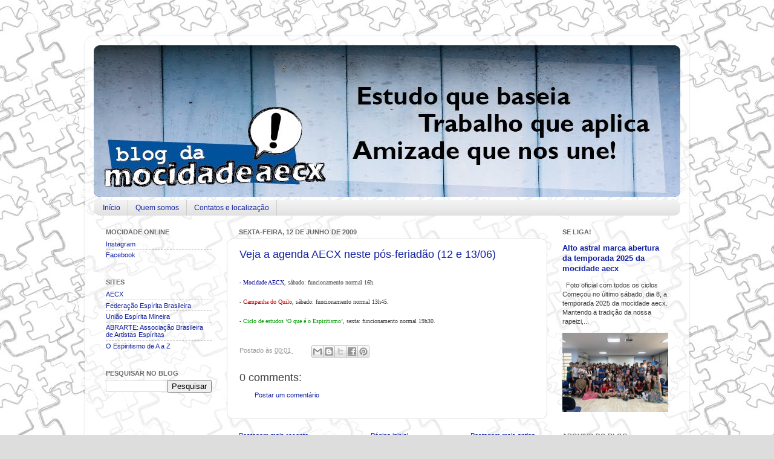

--- FILE ---
content_type: text/html; charset=UTF-8
request_url: https://aecx.blogspot.com/2009/06/veja-agenda-aecx-neste-pos-feriadao-12_12.html
body_size: 12234
content:
<!DOCTYPE html>
<html class='v2' dir='ltr' xmlns='http://www.w3.org/1999/xhtml' xmlns:b='http://www.google.com/2005/gml/b' xmlns:data='http://www.google.com/2005/gml/data' xmlns:expr='http://www.google.com/2005/gml/expr'>
<head>
<link href='https://www.blogger.com/static/v1/widgets/335934321-css_bundle_v2.css' rel='stylesheet' type='text/css'/>
<meta content='xG9JF6iXfc-d11BpVCFspowWBo4mD1gHphdYCzwM86w' name='google-site-verification'/>
<meta content='IE=EmulateIE7' http-equiv='X-UA-Compatible'/>
<meta content='width=1100' name='viewport'/>
<meta content='text/html; charset=UTF-8' http-equiv='Content-Type'/>
<meta content='blogger' name='generator'/>
<link href='https://aecx.blogspot.com/favicon.ico' rel='icon' type='image/x-icon'/>
<link href='https://aecx.blogspot.com/2009/06/veja-agenda-aecx-neste-pos-feriadao-12_12.html' rel='canonical'/>
<link rel="alternate" type="application/atom+xml" title="mocidade aecx - Atom" href="https://aecx.blogspot.com/feeds/posts/default" />
<link rel="alternate" type="application/rss+xml" title="mocidade aecx - RSS" href="https://aecx.blogspot.com/feeds/posts/default?alt=rss" />
<link rel="service.post" type="application/atom+xml" title="mocidade aecx - Atom" href="https://www.blogger.com/feeds/19286776/posts/default" />

<link rel="alternate" type="application/atom+xml" title="mocidade aecx - Atom" href="https://aecx.blogspot.com/feeds/4576971508974568348/comments/default" />
<!--Can't find substitution for tag [blog.ieCssRetrofitLinks]-->
<meta content='https://aecx.blogspot.com/2009/06/veja-agenda-aecx-neste-pos-feriadao-12_12.html' property='og:url'/>
<meta content='Veja a agenda AECX neste pós-feriadão (12 e 13/06)' property='og:title'/>
<meta content='Blog oficial do Departamento de Mocidade da Associação Espírita Célia Xavier | Belo Horizonte | MG | Brasil' property='og:description'/>
<title>mocidade aecx: Veja a agenda AECX neste pós-feriadão (12 e 13/06)</title>
<style id='page-skin-1' type='text/css'><!--
/*-----------------------------------------------
Blogger Template Style
Name:     mocidade aecx
Designer: mocidade aecx
URL:      aecx.org.br
----------------------------------------------- */
/* Variable definitions
====================
<Variable name="keycolor" description="Main Color" type="color" default="#1a222a"/>
<Variable name="body.background" description="Body Background" type="background"
color="#dddddd" default="#111111 url(http://themes.googleusercontent.com/image?id=1OACCYOE0-eoTRTfsBuX1NMN9nz599ufI1Jh0CggPFA_sK80AGkIr8pLtYRpNUKPmwtEa) repeat-x fixed top center"/>
<Group description="Page Text" selector="body">
<Variable name="body.font" description="Font" type="font"
default="normal normal 15px Arial, Tahoma, Helvetica, FreeSans, sans-serif"/>
<Variable name="body.text.color" description="Text Color" type="color" default="#333333"/>
</Group>
<Group description="Backgrounds" selector=".body-fauxcolumns-outer">
<Variable name="body.background.color" description="Outer Background" type="color" default="#296695"/>
<Variable name="header.background.color" description="Header Background" type="color" default="transparent"/>
<Variable name="post.background.color" description="Post Background" type="color" default="#ffffff"/>
</Group>
<Group description="Links" selector=".main-outer">
<Variable name="link.color" description="Link Color" type="color" default="#336699"/>
<Variable name="link.visited.color" description="Visited Color" type="color" default="#6699cc"/>
<Variable name="link.hover.color" description="Hover Color" type="color" default="#33aaff"/>
</Group>
<Group description="Blog Title" selector=".header h1">
<Variable name="header.font" description="Title Font" type="font"
default="normal normal 36px Arial, Tahoma, Helvetica, FreeSans, sans-serif"/>
<Variable name="header.text.color" description="Text Color" type="color" default="#ffffff" />
</Group>
<Group description="Tabs Text" selector=".tabs-inner .widget li a">
<Variable name="tabs.font" description="Font" type="font"
default="normal normal 15px Arial, Tahoma, Helvetica, FreeSans, sans-serif"/>
<Variable name="tabs.text.color" description="Text Color" type="color" default="#ffffff"/>
<Variable name="tabs.selected.text.color" description="Selected Color" type="color" default="#1222a2"/>
</Group>
<Group description="Tabs Background" selector=".tabs-outer .PageList">
<Variable name="tabs.background.color" description="Background Color" type="color" default="transparent"/>
<Variable name="tabs.selected.background.color" description="Selected Color" type="color" default="transparent"/>
<Variable name="tabs.separator.color" description="Separator Color" type="color" default="transparent"/>
</Group>
<Group description="Post Title" selector="h3.post-title, .comments h4">
<Variable name="post.title.font" description="Title Font" type="font"
default="normal normal 18px Arial, Tahoma, Helvetica, FreeSans, sans-serif"/>
</Group>
<Group description="Post" selector=".post">
<Variable name="post.footer.text.color" description="Footer Text Color" type="color" default="#999999"/>
<Variable name="post.border.color" description="Border Color" type="color" default="#dddddd"/>
</Group>
<Group description="Gadgets" selector="h2">
<Variable name="widget.title.font" description="Title Font" type="font"
default="bold normal 13px Arial, Tahoma, Helvetica, FreeSans, sans-serif"/>
<Variable name="widget.title.text.color" description="Title Color" type="color" default="#888888"/>
</Group>
<Group description="Footer" selector=".footer-outer">
<Variable name="footer.text.color" description="Text Color" type="color" default="#cccccc"/>
<Variable name="footer.widget.title.text.color" description="Gadget Title Color" type="color" default="#aaaaaa"/>
</Group>
<Group description="Footer Links" selector=".footer-outer">
<Variable name="footer.link.color" description="Link Color" type="color" default="#99ccee"/>
<Variable name="footer.link.visited.color" description="Visited Color" type="color" default="#77aaee"/>
<Variable name="footer.link.hover.color" description="Hover Color" type="color" default="#33aaff"/>
</Group>
<Variable name="content.margin" description="Content Margin Top" type="length" default="20px"/>
<Variable name="content.padding" description="Content Padding" type="length" default="0"/>
<Variable name="content.background" description="Content Background" type="background"
default="transparent none repeat scroll top left"/>
<Variable name="content.border.radius" description="Content Border Radius" type="length" default="0"/>
<Variable name="content.shadow.spread" description="Content Shadow Spread" type="length" default="0"/>
<Variable name="header.padding" description="Header Padding" type="length" default="0"/>
<Variable name="header.background.gradient" description="Header Gradient" type="url"
default="none"/>
<Variable name="header.border.radius" description="Header Border Radius" type="length" default="0"/>
<Variable name="main.border.radius.top" description="Main Border Radius" type="length" default="20px"/>
<Variable name="footer.border.radius.top" description="Footer Border Radius Top" type="length" default="0"/>
<Variable name="footer.border.radius.bottom" description="Footer Border Radius Bottom" type="length" default="20px"/>
<Variable name="region.shadow.spread" description="Main and Footer Shadow Spread" type="length" default="3px"/>
<Variable name="region.shadow.offset" description="Main and Footer Shadow Offset" type="length" default="1px"/>
<Variable name="tabs.background.gradient" description="Tab Background Gradient" type="url" default="none"/>
<Variable name="tab.selected.background.gradient" description="Selected Tab Background" type="url"
default="url(http://www.blogblog.com/1kt/transparent/white80.png)"/>
<Variable name="tab.background" description="Tab Background" type="background"
default="transparent url(http://www.blogblog.com/1kt/transparent/black50.png) repeat scroll top left"/>
<Variable name="tab.border.radius" description="Tab Border Radius" type="length" default="10px" />
<Variable name="tab.first.border.radius" description="First Tab Border Radius" type="length" default="10px" />
<Variable name="tabs.border.radius" description="Tabs Border Radius" type="length" default="0" />
<Variable name="tabs.spacing" description="Tab Spacing" type="length" default=".25em"/>
<Variable name="tabs.margin.bottom" description="Tab Margin Bottom" type="length" default="0"/>
<Variable name="tabs.margin.sides" description="Tab Margin Sides" type="length" default="20px"/>
<Variable name="main.background" description="Main Background" type="background"
default="transparent url(http://www.blogblog.com/1kt/transparent/white80.png) repeat scroll top left"/>
<Variable name="main.padding.sides" description="Main Padding Sides" type="length" default="20px"/>
<Variable name="footer.background" description="Footer Background" type="background"
default="transparent url(http://www.blogblog.com/1kt/transparent/black50.png) repeat scroll top left"/>
<Variable name="post.margin.sides" description="Post Margin Sides" type="length" default="-20px"/>
<Variable name="post.border.radius" description="Post Border Radius" type="length" default="5px"/>
<Variable name="widget.title.text.transform" description="Widget Title Text Transform" type="string" default="uppercase"/>
<Variable name="startSide" description="Side where text starts in blog language" type="automatic" default="left"/>
<Variable name="endSide" description="Side where text ends in blog language" type="automatic" default="right"/>
*/
/* Content
----------------------------------------------- */
body {
font: normal normal 12px Verdana, Geneva, sans-serif;
color: #3f3f3f;
background: #dddddd url(//4.bp.blogspot.com/-c85jv1h7jXo/Thr8JbWSqyI/AAAAAAAAGVk/7b8KfzHo-4s/s0/DM_2011_02_blog_mocidade_fundo.jpg) repeat fixed top center;
}
html body .region-inner {
min-width: 0;
max-width: 100%;
width: auto;
}
.content-outer {
font-size: 90%;
}
a:link {
text-decoration:none;
color: #1222a2;
}
a:visited {
text-decoration:none;
color: #000d8b;
}
a:hover {
text-decoration:underline;
color: #1711d2;
}
.content-outer {
background: transparent url(//www.blogblog.com/1kt/transparent/white80.png) repeat scroll top left;
-moz-border-radius: 15px;
-webkit-border-radius: 15px;
-goog-ms-border-radius: 15px;
border-radius: 15px;
-moz-box-shadow: 0 0 3px rgba(0, 0, 0, .15);
-webkit-box-shadow: 0 0 3px rgba(0, 0, 0, .15);
-goog-ms-box-shadow: 0 0 3px rgba(0, 0, 0, .15);
box-shadow: 0 0 3px rgba(0, 0, 0, .15);
margin: 30px auto;
}
.content-inner {
padding: 15px;
}
/* Header
----------------------------------------------- */
.header-outer {
background: #1222a2 url(//www.blogblog.com/1kt/transparent/header_gradient_shade.png) repeat-x scroll top left;
_background-image: none;
color: #ffffff;
-moz-border-radius: 10px;
-webkit-border-radius: 10px;
-goog-ms-border-radius: 10px;
border-radius: 10px;
}
.Header img, .Header #header-inner {
-moz-border-radius: 10px;
-webkit-border-radius: 10px;
-goog-ms-border-radius: 10px;
border-radius: 10px;
}
.header-inner .Header .titlewrapper,
.header-inner .Header .descriptionwrapper {
padding-left: 30px;
padding-right: 30px;
}
.Header h1 {
font: normal normal 36px Verdana, Geneva, sans-serif;
text-shadow: 1px 1px 3px rgba(0, 0, 0, 0.3);
}
.Header h1 a {
color: #ffffff;
}
.Header .description {
font-size: 130%;
}
/* Tabs
----------------------------------------------- */
.tabs-inner {
margin: .5em 0 0;
padding: 0;
}
.tabs-inner .section {
margin: 0;
}
.tabs-inner .widget ul {
padding: 0;
background: #f5f5f5 url(//www.blogblog.com/1kt/transparent/tabs_gradient_shade.png) repeat scroll bottom;
-moz-border-radius: 10px;
-webkit-border-radius: 10px;
-goog-ms-border-radius: 10px;
border-radius: 10px;
}
.tabs-inner .widget li {
border: none;
}
.tabs-inner .widget li a {
display: inline-block;
padding: .5em 1em;
margin-right: 0;
color: #1222a2;
font: normal normal 12px Verdana, Geneva, sans-serif;
-moz-border-radius: 0 0 0 0;
-webkit-border-top-left-radius: 0;
-webkit-border-top-right-radius: 0;
-goog-ms-border-radius: 0 0 0 0;
border-radius: 0 0 0 0;
background: transparent none no-repeat scroll top left;
border-right: 1px solid #cdcdcd;
}
.tabs-inner .widget li:first-child a {
padding-left: 1.25em;
-moz-border-radius-topleft: 10px;
-moz-border-radius-bottomleft: 10px;
-webkit-border-top-left-radius: 10px;
-webkit-border-bottom-left-radius: 10px;
-goog-ms-border-top-left-radius: 10px;
-goog-ms-border-bottom-left-radius: 10px;
border-top-left-radius: 10px;
border-bottom-left-radius: 10px;
}
.tabs-inner .widget li.selected a,
.tabs-inner .widget li a:hover {
position: relative;
z-index: 1;
background: #ffffff url(//www.blogblog.com/1kt/transparent/tabs_gradient_shade.png) repeat scroll bottom;
color: #000000;
-moz-box-shadow: 0 0 0 rgba(0, 0, 0, .15);
-webkit-box-shadow: 0 0 0 rgba(0, 0, 0, .15);
-goog-ms-box-shadow: 0 0 0 rgba(0, 0, 0, .15);
box-shadow: 0 0 0 rgba(0, 0, 0, .15);
}
/* Headings
----------------------------------------------- */
h2 {
font: normal bold 11px Verdana, Geneva, sans-serif;
text-transform: uppercase;
color: #696969;
margin: .5em 0;
}
/* Main
----------------------------------------------- */
.main-outer {
background: transparent none repeat scroll top center;
-moz-border-radius: 0 0 0 0;
-webkit-border-top-left-radius: 0;
-webkit-border-top-right-radius: 0;
-webkit-border-bottom-left-radius: 0;
-webkit-border-bottom-right-radius: 0;
-goog-ms-border-radius: 0 0 0 0;
border-radius: 0 0 0 0;
-moz-box-shadow: 0 0 0 rgba(0, 0, 0, .15);
-webkit-box-shadow: 0 0 0 rgba(0, 0, 0, .15);
-goog-ms-box-shadow: 0 0 0 rgba(0, 0, 0, .15);
box-shadow: 0 0 0 rgba(0, 0, 0, .15);
}
.main-inner {
padding: 15px 5px 20px;
}
.main-inner .column-center-inner {
padding: 0 0;
}
.main-inner .column-left-inner {
padding-left: 0;
}
.main-inner .column-right-inner {
padding-right: 0;
}
/* Posts
----------------------------------------------- */
h3.post-title {
margin: 0 0 1.5em 0;
font: normal normal 18px Verdana, Geneva, sans-serif;
}
.comments h4 {
margin: 1em 0 0;
font: normal normal 18px Verdana, Geneva, sans-serif;
}
.post-outer {
background-color: #ffffff;
border: solid 1px #dddddd;
-moz-border-radius: 10px;
-webkit-border-radius: 10px;
border-radius: 10px;
-goog-ms-border-radius: 10px;
padding: 15px 20px;
margin: 0 -20px 20px;
}
.post-body {
line-height: 1.4;
font-size: 110%;
position: relative;
}
.post-header {
margin: 0 0 1.5em;
color: #9a9a9a;
line-height: 1.6;
}
.post-footer {
margin: 2.5em 0 0;
color: #9a9a9a;
line-height: 1.6;
}
#comments .comment-author {
padding-top: 1.5em;
border-top: dashed 1px #ccc;
border-top: dashed 1px rgba(128, 128, 128, .5);
background-position: 0 1.5em;
}
#comments .comment-author:first-child {
padding-top: 0;
border-top: none;
}
.avatar-image-container {
margin: .2em 0 0;
}
/* Widgets
----------------------------------------------- */
.widget ul, .widget #ArchiveList ul.flat {
padding: 0;
list-style: none;
}
.widget ul li, .widget #ArchiveList ul.flat li {
border-top: dashed 1px #ccc;
border-top: dashed 1px rgba(128, 128, 128, .5);
}
.widget ul li:first-child, .widget #ArchiveList ul.flat li:first-child {
border-top: none;
}
.widget .post-body ul {
list-style: disc;
}
.widget .post-body ul li {
border: none;
}
/* Footer
----------------------------------------------- */
.footer-outer {
color:#eeeeee;
background: transparent url(//www.blogblog.com/1kt/transparent/black50.png) repeat scroll top left;
-moz-border-radius: 10px 10px 10px 10px;
-webkit-border-top-left-radius: 10px;
-webkit-border-top-right-radius: 10px;
-webkit-border-bottom-left-radius: 10px;
-webkit-border-bottom-right-radius: 10px;
-goog-ms-border-radius: 10px 10px 10px 10px;
border-radius: 10px 10px 10px 10px;
-moz-box-shadow: 0 0 0 rgba(0, 0, 0, .15);
-webkit-box-shadow: 0 0 0 rgba(0, 0, 0, .15);
-goog-ms-box-shadow: 0 0 0 rgba(0, 0, 0, .15);
box-shadow: 0 0 0 rgba(0, 0, 0, .15);
}
.footer-inner {
padding: 40px 5px 20px;
}
.footer-outer a {
color: #f7deff;
}
.footer-outer a:visited {
color: #c09acc;
}
.footer-outer a:hover {
color: #ffffff;
}
.footer-outer .widget h2 {
color: #bcbcbc;
}

--></style>
<style id='template-skin-1' type='text/css'><!--
body {
min-width: 1000px;
}
.content-outer, .content-fauxcolumn-outer, .region-inner {
min-width: 1000px;
max-width: 1000px;
_width: 1000px;
}
.main-inner .columns {
padding-left: 220px;
padding-right: 220px;
}
.main-inner .fauxcolumn-center-outer {
left: 220px;
right: 220px;
/* IE6 does not respect left and right together */
_width: expression(this.parentNode.offsetWidth -
parseInt("220px") -
parseInt("220px") + 'px');
}
.main-inner .fauxcolumn-left-outer {
width: 220px;
}
.main-inner .fauxcolumn-right-outer {
width: 220px;
}
.main-inner .column-left-outer {
width: 220px;
right: 100%;
margin-left: -220px;
}
.main-inner .column-right-outer {
width: 220px;
margin-right: -220px;
}
#layout {
min-width: 0;
}
#layout .content-outer {
min-width: 0;
width: 800px;
}
#layout .region-inner {
min-width: 0;
width: auto;
}
--></style>
<link href='https://www.blogger.com/dyn-css/authorization.css?targetBlogID=19286776&amp;zx=be907d5b-c2c3-41ce-aac6-0d4ce855b4ed' media='none' onload='if(media!=&#39;all&#39;)media=&#39;all&#39;' rel='stylesheet'/><noscript><link href='https://www.blogger.com/dyn-css/authorization.css?targetBlogID=19286776&amp;zx=be907d5b-c2c3-41ce-aac6-0d4ce855b4ed' rel='stylesheet'/></noscript>
<meta name='google-adsense-platform-account' content='ca-host-pub-1556223355139109'/>
<meta name='google-adsense-platform-domain' content='blogspot.com'/>

</head>
<body class='loading'>
<div class='navbar no-items section' id='navbar'>
</div>
<div class='body-fauxcolumns'>
<div class='fauxcolumn-outer body-fauxcolumn-outer'>
<div class='cap-top'>
<div class='cap-left'></div>
<div class='cap-right'></div>
</div>
<div class='fauxborder-left'>
<div class='fauxborder-right'></div>
<div class='fauxcolumn-inner'>
</div>
</div>
<div class='cap-bottom'>
<div class='cap-left'></div>
<div class='cap-right'></div>
</div>
</div>
</div>
<div class='content'>
<div class='content-fauxcolumns'>
<div class='fauxcolumn-outer content-fauxcolumn-outer'>
<div class='cap-top'>
<div class='cap-left'></div>
<div class='cap-right'></div>
</div>
<div class='fauxborder-left'>
<div class='fauxborder-right'></div>
<div class='fauxcolumn-inner'>
</div>
</div>
<div class='cap-bottom'>
<div class='cap-left'></div>
<div class='cap-right'></div>
</div>
</div>
</div>
<div class='content-outer'>
<div class='content-cap-top cap-top'>
<div class='cap-left'></div>
<div class='cap-right'></div>
</div>
<div class='fauxborder-left content-fauxborder-left'>
<div class='fauxborder-right content-fauxborder-right'></div>
<div class='content-inner'>
<header>
<div class='header-outer'>
<div class='header-cap-top cap-top'>
<div class='cap-left'></div>
<div class='cap-right'></div>
</div>
<div class='fauxborder-left header-fauxborder-left'>
<div class='fauxborder-right header-fauxborder-right'></div>
<div class='region-inner header-inner'>
<div class='header section' id='header'><div class='widget Header' data-version='1' id='Header1'>
<div id='header-inner'>
<a href='https://aecx.blogspot.com/' style='display: block'>
<img alt='mocidade aecx' height='251px; ' id='Header1_headerimg' src='https://blogger.googleusercontent.com/img/b/R29vZ2xl/AVvXsEiJ0sHLsx6gIrroug1MuOiPszMze-SMRiOEn3Idq9pa2Tg6kf3iaYXoTHAhqUssCB6Yy2tX2XTDzJgmjpgRZ_HxFnwIzBZq3SpI4SfwOFOlICx0pW_-N7waQR99JgsndyVFznZ96A/s1600/DM_2011_02_blog_mocidade_testeira.jpg' style='display: block' width='971px; '/>
</a>
</div>
</div></div>
</div>
</div>
<div class='header-cap-bottom cap-bottom'>
<div class='cap-left'></div>
<div class='cap-right'></div>
</div>
</div>
</header>
<div class='tabs-outer'>
<div class='tabs-cap-top cap-top'>
<div class='cap-left'></div>
<div class='cap-right'></div>
</div>
<div class='fauxborder-left tabs-fauxborder-left'>
<div class='fauxborder-right tabs-fauxborder-right'></div>
<div class='region-inner tabs-inner'>
<div class='tabs section' id='crosscol'><div class='widget PageList' data-version='1' id='PageList1'>
<h2>Páginas</h2>
<div class='widget-content'>
<ul>
<li><a href='https://aecx.blogspot.com/'>Início</a></li>
<li><a href='https://aecx.blogspot.com/p/sobre-mocidade-aecx.html'>Quem somos</a></li>
<li><a href='https://aecx.blogspot.com/p/contatos.html'>Contatos e localização</a></li>
</ul>
<div class='clear'></div>
</div>
</div></div>
<div class='tabs no-items section' id='crosscol-overflow'></div>
</div>
</div>
<div class='tabs-cap-bottom cap-bottom'>
<div class='cap-left'></div>
<div class='cap-right'></div>
</div>
</div>
<div class='main-outer'>
<div class='main-cap-top cap-top'>
<div class='cap-left'></div>
<div class='cap-right'></div>
</div>
<div class='fauxborder-left main-fauxborder-left'>
<div class='fauxborder-right main-fauxborder-right'></div>
<div class='region-inner main-inner'>
<div class='columns fauxcolumns'>
<div class='fauxcolumn-outer fauxcolumn-center-outer'>
<div class='cap-top'>
<div class='cap-left'></div>
<div class='cap-right'></div>
</div>
<div class='fauxborder-left'>
<div class='fauxborder-right'></div>
<div class='fauxcolumn-inner'>
</div>
</div>
<div class='cap-bottom'>
<div class='cap-left'></div>
<div class='cap-right'></div>
</div>
</div>
<div class='fauxcolumn-outer fauxcolumn-left-outer'>
<div class='cap-top'>
<div class='cap-left'></div>
<div class='cap-right'></div>
</div>
<div class='fauxborder-left'>
<div class='fauxborder-right'></div>
<div class='fauxcolumn-inner'>
</div>
</div>
<div class='cap-bottom'>
<div class='cap-left'></div>
<div class='cap-right'></div>
</div>
</div>
<div class='fauxcolumn-outer fauxcolumn-right-outer'>
<div class='cap-top'>
<div class='cap-left'></div>
<div class='cap-right'></div>
</div>
<div class='fauxborder-left'>
<div class='fauxborder-right'></div>
<div class='fauxcolumn-inner'>
</div>
</div>
<div class='cap-bottom'>
<div class='cap-left'></div>
<div class='cap-right'></div>
</div>
</div>
<!-- corrects IE6 width calculation -->
<div class='columns-inner'>
<div class='column-center-outer'>
<div class='column-center-inner'>
<div class='main section' id='main'><div class='widget Blog' data-version='1' id='Blog1'>
<div class='blog-posts hfeed'>
<!--Can't find substitution for tag [defaultAdStart]-->

                          <div
                          class="date-outer">
                        
<h2 class='date-header'>
<span>
sexta-feira, 12 de junho de 2009
</span>
</h2>

                          <div
                          class="date-posts">
                        
<div class='post-outer'>
<div class='post hentry'>
<a name='4576971508974568348'></a>
<h3 class='post-title entry-title'>
<a href='https://aecx.blogspot.com/2009/06/veja-agenda-aecx-neste-pos-feriadao-12_12.html'>
Veja a agenda AECX neste pós-feriadão (12 e 13/06)
</a>
</h3>
<div class='post-header-line-1'></div>
<div class='post-body entry-content'>
<span style="font-family:verdana;font-size:85%;"><span style="color:#000099;"><strong>-</strong> Mocidade AECX</span>, sábado: funcionamento normal 16h.<br /><br />- <span style="color:#cc0000;">Campanha do Quilo</span>, sábado: funcionamento normal 13h45.<br /><br />- <span style="color:#009900;">Ciclo de estudos &#8216;O que é o Espiritismo&#8217;</span>, sexta: funcionamento normal 19h30.</span>
<div style='clear: both;'></div>
</div>
<div class='post-footer'>
<div class='post-footer-line post-footer-line-1'>
<span class='post-author vcard'>
</span>
<span class='post-timestamp'>
Postado às
<abbr class='published' title='2009-06-12T00:01:00-03:00'>
00:01
</abbr>
</span>
<span class='post-comment-link'>
</span>
<span class='post-icons'>
<span class='item-control blog-admin pid-303022007'>
<a href='https://www.blogger.com/post-edit.g?blogID=19286776&postID=4576971508974568348&from=pencil' title='Editar post'>
<img alt="" class="icon-action" height="18" src="//www.blogger.com/img/icon18_edit_allbkg.gif" width="18">
</a>
</span>
</span>
<div class='post-share-buttons goog-inline-block'>
<a class='goog-inline-block share-button sb-email' href='https://www.blogger.com/share-post.g?blogID=19286776&postID=4576971508974568348&target=email' target='_blank' title='Enviar por e-mail'><span class='share-button-link-text'>Enviar por e-mail</span></a><a class='goog-inline-block share-button sb-blog' href='https://www.blogger.com/share-post.g?blogID=19286776&postID=4576971508974568348&target=blog' onclick='window.open(this.href, "_blank", "height=270,width=475"); return false;' target='_blank' title='Postar no blog!'><span class='share-button-link-text'>Postar no blog!</span></a><a class='goog-inline-block share-button sb-twitter' href='https://www.blogger.com/share-post.g?blogID=19286776&postID=4576971508974568348&target=twitter' target='_blank' title='Compartilhar no X'><span class='share-button-link-text'>Compartilhar no X</span></a><a class='goog-inline-block share-button sb-facebook' href='https://www.blogger.com/share-post.g?blogID=19286776&postID=4576971508974568348&target=facebook' onclick='window.open(this.href, "_blank", "height=430,width=640"); return false;' target='_blank' title='Compartilhar no Facebook'><span class='share-button-link-text'>Compartilhar no Facebook</span></a><a class='goog-inline-block share-button sb-pinterest' href='https://www.blogger.com/share-post.g?blogID=19286776&postID=4576971508974568348&target=pinterest' target='_blank' title='Compartilhar com o Pinterest'><span class='share-button-link-text'>Compartilhar com o Pinterest</span></a>
</div>
</div>
<div class='post-footer-line post-footer-line-2'>
</div>
<div class='post-footer-line post-footer-line-3'></div>
</div>
</div>
<div class='comments' id='comments'>
<a name='comments'></a>
<h4>
0
comments:
                      
</h4>
<dl class='avatar-comment-indent' id='comments-block'>
</dl>
<p class='comment-footer'>
<a href='https://www.blogger.com/comment/fullpage/post/19286776/4576971508974568348' onclick='javascript:window.open(this.href, "bloggerPopup", "toolbar=0,location=0,statusbar=1,menubar=0,scrollbars=yes,width=640,height=500"); return false;'>
Postar um comentário
</a>
</p>
<div id='backlinks-container'>
<div id='Blog1_backlinks-container'>
</div>
</div>
</div>
</div>

                    </div></div>
                  
<!--Can't find substitution for tag [adEnd]-->
</div>
<div class='blog-pager' id='blog-pager'>
<span id='blog-pager-newer-link'>
<a class='blog-pager-newer-link' href='https://aecx.blogspot.com/2009/06/festa-junina-aecx-e-encontro-regional.html' id='Blog1_blog-pager-newer-link' title='Postagem mais recente'>
Postagem mais recente
</a>
</span>
<span id='blog-pager-older-link'>
<a class='blog-pager-older-link' href='https://aecx.blogspot.com/2009/06/e-nos-uma-oportunidade-de-cativar.html' id='Blog1_blog-pager-older-link' title='Postagem mais antiga'>
Postagem mais antiga
</a>
</span>
<a class='home-link' href='https://aecx.blogspot.com/'>
Página inicial
</a>
</div>
<div class='clear'></div>
<div class='post-feeds'>
<div class='feed-links'>
Assinar:
<a class='feed-link' href='https://aecx.blogspot.com/feeds/4576971508974568348/comments/default' target='_blank' type='application/atom+xml'>
Postar comentários (Atom)
                    </a>
</div>
</div>
</div></div>
</div>
</div>
<div class='column-left-outer'>
<div class='column-left-inner'>
<aside>
<div class='sidebar section' id='sidebar-left-1'><div class='widget LinkList' data-version='1' id='LinkList1'>
<h2>Mocidade Online</h2>
<div class='widget-content'>
<ul>
<li><a href='https://instagram.com/mocidade.aecx/'>Instagram</a></li>
<li><a href='https://www.facebook.com/mocidadeaecx'>Facebook</a></li>
</ul>
<div class='clear'></div>
</div>
</div><div class='widget LinkList' data-version='1' id='LinkList2'>
<h2>Sites</h2>
<div class='widget-content'>
<ul>
<li><a href='http://www.aecx.org.br/'>AECX</a></li>
<li><a href='http://www.febnet.org.br/'>Federação Espírita Brasileira</a></li>
<li><a href='http://www.uemmg.org.br/'>União Espírita Mineira</a></li>
<li><a href='http://www.abrarte.org.br/'>ABRARTE: Associação Brasileira de Artistas Espíritas</a></li>
<li><a href='http://www.febnet.org.br/blog/topico/geral/pesquisas/o-espiritismo-de-a-a-z/'>O Espiritismo de A a Z</a></li>
</ul>
<div class='clear'></div>
</div>
</div><div class='widget BlogSearch' data-version='1' id='BlogSearch1'>
<h2 class='title'>Pesquisar no blog</h2>
<div class='widget-content'>
<div id='BlogSearch1_form'>
<form action='https://aecx.blogspot.com/search' class='gsc-search-box' target='_top'>
<table cellpadding='0' cellspacing='0' class='gsc-search-box'>
<tbody>
<tr>
<td class='gsc-input'>
<input autocomplete='off' class='gsc-input' name='q' size='10' title='search' type='text' value=''/>
</td>
<td class='gsc-search-button'>
<input class='gsc-search-button' title='search' type='submit' value='Pesquisar'/>
</td>
</tr>
</tbody>
</table>
</form>
</div>
</div>
<div class='clear'></div>
</div></div>
</aside>
</div>
</div>
<div class='column-right-outer'>
<div class='column-right-inner'>
<aside>
<div class='sidebar section' id='sidebar-right-1'><div class='widget FeaturedPost' data-version='1' id='FeaturedPost1'>
<h2 class='title'>Se Liga!</h2>
<div class='post-summary'>
<h3><a href='https://aecx.blogspot.com/2025/02/alto-astral-marca-abertura-da-temporada.html'>Alto astral marca abertura da temporada 2025 da mocidade aecx</a></h3>
<p>
&#160; Foto oficial com todos os ciclos Começou no último sábado, dia 8, a temporada 2025 da mocidade aecx. Mantendo a tradição da nossa rapeizi,...
</p>
<img class='image' src='https://blogger.googleusercontent.com/img/b/R29vZ2xl/AVvXsEjMbqgdoB6XMIv2lVAzVHc3LGUu0rypghVhTeMBGC2bfmpkTY81ZfmvYCmnv0EqwMeOGvd7RAubzMcCKYEi8ogOhgerOivNl4phYftMSWWjigv9bsK-1QN4xLg9VR71IMswkirPGXXlQuQ6FMpGQ3ROZjgcdCMZOUAJakU3kUd3IpbysM23D0hg5w/w400-h300/mocidade_aecx_2025_oficial.JPG'/>
</div>
<style type='text/css'>
    .image {
      width: 100%;
    }
  </style>
<div class='clear'></div>
</div><div class='widget BlogArchive' data-version='1' id='BlogArchive1'>
<h2>
Arquivo do blog
</h2>
<div class='widget-content'>
<div id='ArchiveList'>
<div id='BlogArchive1_ArchiveList'>
<ul class='hierarchy'>
<li class='archivedate collapsed'>
<a class='toggle' href='javascript:void(0)'>
<span class='zippy'>
&#9658;&#160;
                          
</span>
</a>
<a class='post-count-link' href='https://aecx.blogspot.com/2025/'>
2025
</a>
<span class='post-count' dir='ltr'>
                          (
                          3)
                        </span>
<ul class='hierarchy'>
<li class='archivedate collapsed'>
<a class='toggle' href='javascript:void(0)'>
<span class='zippy'>
&#9658;&#160;
                          
</span>
</a>
<a class='post-count-link' href='https://aecx.blogspot.com/2025/02/'>
fevereiro
</a>
<span class='post-count' dir='ltr'>
                          (
                          2)
                        </span>
</li>
</ul>
<ul class='hierarchy'>
<li class='archivedate collapsed'>
<a class='toggle' href='javascript:void(0)'>
<span class='zippy'>
&#9658;&#160;
                          
</span>
</a>
<a class='post-count-link' href='https://aecx.blogspot.com/2025/01/'>
janeiro
</a>
<span class='post-count' dir='ltr'>
                          (
                          1)
                        </span>
</li>
</ul>
</li>
</ul>
<ul class='hierarchy'>
<li class='archivedate collapsed'>
<a class='toggle' href='javascript:void(0)'>
<span class='zippy'>
&#9658;&#160;
                          
</span>
</a>
<a class='post-count-link' href='https://aecx.blogspot.com/2024/'>
2024
</a>
<span class='post-count' dir='ltr'>
                          (
                          1)
                        </span>
<ul class='hierarchy'>
<li class='archivedate collapsed'>
<a class='toggle' href='javascript:void(0)'>
<span class='zippy'>
&#9658;&#160;
                          
</span>
</a>
<a class='post-count-link' href='https://aecx.blogspot.com/2024/02/'>
fevereiro
</a>
<span class='post-count' dir='ltr'>
                          (
                          1)
                        </span>
</li>
</ul>
</li>
</ul>
<ul class='hierarchy'>
<li class='archivedate collapsed'>
<a class='toggle' href='javascript:void(0)'>
<span class='zippy'>
&#9658;&#160;
                          
</span>
</a>
<a class='post-count-link' href='https://aecx.blogspot.com/2023/'>
2023
</a>
<span class='post-count' dir='ltr'>
                          (
                          1)
                        </span>
<ul class='hierarchy'>
<li class='archivedate collapsed'>
<a class='toggle' href='javascript:void(0)'>
<span class='zippy'>
&#9658;&#160;
                          
</span>
</a>
<a class='post-count-link' href='https://aecx.blogspot.com/2023/02/'>
fevereiro
</a>
<span class='post-count' dir='ltr'>
                          (
                          1)
                        </span>
</li>
</ul>
</li>
</ul>
<ul class='hierarchy'>
<li class='archivedate collapsed'>
<a class='toggle' href='javascript:void(0)'>
<span class='zippy'>
&#9658;&#160;
                          
</span>
</a>
<a class='post-count-link' href='https://aecx.blogspot.com/2022/'>
2022
</a>
<span class='post-count' dir='ltr'>
                          (
                          1)
                        </span>
<ul class='hierarchy'>
<li class='archivedate collapsed'>
<a class='toggle' href='javascript:void(0)'>
<span class='zippy'>
&#9658;&#160;
                          
</span>
</a>
<a class='post-count-link' href='https://aecx.blogspot.com/2022/02/'>
fevereiro
</a>
<span class='post-count' dir='ltr'>
                          (
                          1)
                        </span>
</li>
</ul>
</li>
</ul>
<ul class='hierarchy'>
<li class='archivedate collapsed'>
<a class='toggle' href='javascript:void(0)'>
<span class='zippy'>
&#9658;&#160;
                          
</span>
</a>
<a class='post-count-link' href='https://aecx.blogspot.com/2021/'>
2021
</a>
<span class='post-count' dir='ltr'>
                          (
                          19)
                        </span>
<ul class='hierarchy'>
<li class='archivedate collapsed'>
<a class='toggle' href='javascript:void(0)'>
<span class='zippy'>
&#9658;&#160;
                          
</span>
</a>
<a class='post-count-link' href='https://aecx.blogspot.com/2021/10/'>
outubro
</a>
<span class='post-count' dir='ltr'>
                          (
                          1)
                        </span>
</li>
</ul>
<ul class='hierarchy'>
<li class='archivedate collapsed'>
<a class='toggle' href='javascript:void(0)'>
<span class='zippy'>
&#9658;&#160;
                          
</span>
</a>
<a class='post-count-link' href='https://aecx.blogspot.com/2021/09/'>
setembro
</a>
<span class='post-count' dir='ltr'>
                          (
                          1)
                        </span>
</li>
</ul>
<ul class='hierarchy'>
<li class='archivedate collapsed'>
<a class='toggle' href='javascript:void(0)'>
<span class='zippy'>
&#9658;&#160;
                          
</span>
</a>
<a class='post-count-link' href='https://aecx.blogspot.com/2021/08/'>
agosto
</a>
<span class='post-count' dir='ltr'>
                          (
                          1)
                        </span>
</li>
</ul>
<ul class='hierarchy'>
<li class='archivedate collapsed'>
<a class='toggle' href='javascript:void(0)'>
<span class='zippy'>
&#9658;&#160;
                          
</span>
</a>
<a class='post-count-link' href='https://aecx.blogspot.com/2021/07/'>
julho
</a>
<span class='post-count' dir='ltr'>
                          (
                          1)
                        </span>
</li>
</ul>
<ul class='hierarchy'>
<li class='archivedate collapsed'>
<a class='toggle' href='javascript:void(0)'>
<span class='zippy'>
&#9658;&#160;
                          
</span>
</a>
<a class='post-count-link' href='https://aecx.blogspot.com/2021/06/'>
junho
</a>
<span class='post-count' dir='ltr'>
                          (
                          3)
                        </span>
</li>
</ul>
<ul class='hierarchy'>
<li class='archivedate collapsed'>
<a class='toggle' href='javascript:void(0)'>
<span class='zippy'>
&#9658;&#160;
                          
</span>
</a>
<a class='post-count-link' href='https://aecx.blogspot.com/2021/05/'>
maio
</a>
<span class='post-count' dir='ltr'>
                          (
                          3)
                        </span>
</li>
</ul>
<ul class='hierarchy'>
<li class='archivedate collapsed'>
<a class='toggle' href='javascript:void(0)'>
<span class='zippy'>
&#9658;&#160;
                          
</span>
</a>
<a class='post-count-link' href='https://aecx.blogspot.com/2021/04/'>
abril
</a>
<span class='post-count' dir='ltr'>
                          (
                          3)
                        </span>
</li>
</ul>
<ul class='hierarchy'>
<li class='archivedate collapsed'>
<a class='toggle' href='javascript:void(0)'>
<span class='zippy'>
&#9658;&#160;
                          
</span>
</a>
<a class='post-count-link' href='https://aecx.blogspot.com/2021/03/'>
março
</a>
<span class='post-count' dir='ltr'>
                          (
                          2)
                        </span>
</li>
</ul>
<ul class='hierarchy'>
<li class='archivedate collapsed'>
<a class='toggle' href='javascript:void(0)'>
<span class='zippy'>
&#9658;&#160;
                          
</span>
</a>
<a class='post-count-link' href='https://aecx.blogspot.com/2021/02/'>
fevereiro
</a>
<span class='post-count' dir='ltr'>
                          (
                          3)
                        </span>
</li>
</ul>
<ul class='hierarchy'>
<li class='archivedate collapsed'>
<a class='toggle' href='javascript:void(0)'>
<span class='zippy'>
&#9658;&#160;
                          
</span>
</a>
<a class='post-count-link' href='https://aecx.blogspot.com/2021/01/'>
janeiro
</a>
<span class='post-count' dir='ltr'>
                          (
                          1)
                        </span>
</li>
</ul>
</li>
</ul>
<ul class='hierarchy'>
<li class='archivedate collapsed'>
<a class='toggle' href='javascript:void(0)'>
<span class='zippy'>
&#9658;&#160;
                          
</span>
</a>
<a class='post-count-link' href='https://aecx.blogspot.com/2020/'>
2020
</a>
<span class='post-count' dir='ltr'>
                          (
                          52)
                        </span>
<ul class='hierarchy'>
<li class='archivedate collapsed'>
<a class='toggle' href='javascript:void(0)'>
<span class='zippy'>
&#9658;&#160;
                          
</span>
</a>
<a class='post-count-link' href='https://aecx.blogspot.com/2020/12/'>
dezembro
</a>
<span class='post-count' dir='ltr'>
                          (
                          1)
                        </span>
</li>
</ul>
<ul class='hierarchy'>
<li class='archivedate collapsed'>
<a class='toggle' href='javascript:void(0)'>
<span class='zippy'>
&#9658;&#160;
                          
</span>
</a>
<a class='post-count-link' href='https://aecx.blogspot.com/2020/11/'>
novembro
</a>
<span class='post-count' dir='ltr'>
                          (
                          1)
                        </span>
</li>
</ul>
<ul class='hierarchy'>
<li class='archivedate collapsed'>
<a class='toggle' href='javascript:void(0)'>
<span class='zippy'>
&#9658;&#160;
                          
</span>
</a>
<a class='post-count-link' href='https://aecx.blogspot.com/2020/10/'>
outubro
</a>
<span class='post-count' dir='ltr'>
                          (
                          1)
                        </span>
</li>
</ul>
<ul class='hierarchy'>
<li class='archivedate collapsed'>
<a class='toggle' href='javascript:void(0)'>
<span class='zippy'>
&#9658;&#160;
                          
</span>
</a>
<a class='post-count-link' href='https://aecx.blogspot.com/2020/09/'>
setembro
</a>
<span class='post-count' dir='ltr'>
                          (
                          1)
                        </span>
</li>
</ul>
<ul class='hierarchy'>
<li class='archivedate collapsed'>
<a class='toggle' href='javascript:void(0)'>
<span class='zippy'>
&#9658;&#160;
                          
</span>
</a>
<a class='post-count-link' href='https://aecx.blogspot.com/2020/08/'>
agosto
</a>
<span class='post-count' dir='ltr'>
                          (
                          1)
                        </span>
</li>
</ul>
<ul class='hierarchy'>
<li class='archivedate collapsed'>
<a class='toggle' href='javascript:void(0)'>
<span class='zippy'>
&#9658;&#160;
                          
</span>
</a>
<a class='post-count-link' href='https://aecx.blogspot.com/2020/07/'>
julho
</a>
<span class='post-count' dir='ltr'>
                          (
                          6)
                        </span>
</li>
</ul>
<ul class='hierarchy'>
<li class='archivedate collapsed'>
<a class='toggle' href='javascript:void(0)'>
<span class='zippy'>
&#9658;&#160;
                          
</span>
</a>
<a class='post-count-link' href='https://aecx.blogspot.com/2020/06/'>
junho
</a>
<span class='post-count' dir='ltr'>
                          (
                          5)
                        </span>
</li>
</ul>
<ul class='hierarchy'>
<li class='archivedate collapsed'>
<a class='toggle' href='javascript:void(0)'>
<span class='zippy'>
&#9658;&#160;
                          
</span>
</a>
<a class='post-count-link' href='https://aecx.blogspot.com/2020/05/'>
maio
</a>
<span class='post-count' dir='ltr'>
                          (
                          7)
                        </span>
</li>
</ul>
<ul class='hierarchy'>
<li class='archivedate collapsed'>
<a class='toggle' href='javascript:void(0)'>
<span class='zippy'>
&#9658;&#160;
                          
</span>
</a>
<a class='post-count-link' href='https://aecx.blogspot.com/2020/04/'>
abril
</a>
<span class='post-count' dir='ltr'>
                          (
                          5)
                        </span>
</li>
</ul>
<ul class='hierarchy'>
<li class='archivedate collapsed'>
<a class='toggle' href='javascript:void(0)'>
<span class='zippy'>
&#9658;&#160;
                          
</span>
</a>
<a class='post-count-link' href='https://aecx.blogspot.com/2020/03/'>
março
</a>
<span class='post-count' dir='ltr'>
                          (
                          12)
                        </span>
</li>
</ul>
<ul class='hierarchy'>
<li class='archivedate collapsed'>
<a class='toggle' href='javascript:void(0)'>
<span class='zippy'>
&#9658;&#160;
                          
</span>
</a>
<a class='post-count-link' href='https://aecx.blogspot.com/2020/02/'>
fevereiro
</a>
<span class='post-count' dir='ltr'>
                          (
                          9)
                        </span>
</li>
</ul>
<ul class='hierarchy'>
<li class='archivedate collapsed'>
<a class='toggle' href='javascript:void(0)'>
<span class='zippy'>
&#9658;&#160;
                          
</span>
</a>
<a class='post-count-link' href='https://aecx.blogspot.com/2020/01/'>
janeiro
</a>
<span class='post-count' dir='ltr'>
                          (
                          3)
                        </span>
</li>
</ul>
</li>
</ul>
<ul class='hierarchy'>
<li class='archivedate collapsed'>
<a class='toggle' href='javascript:void(0)'>
<span class='zippy'>
&#9658;&#160;
                          
</span>
</a>
<a class='post-count-link' href='https://aecx.blogspot.com/2019/'>
2019
</a>
<span class='post-count' dir='ltr'>
                          (
                          77)
                        </span>
<ul class='hierarchy'>
<li class='archivedate collapsed'>
<a class='toggle' href='javascript:void(0)'>
<span class='zippy'>
&#9658;&#160;
                          
</span>
</a>
<a class='post-count-link' href='https://aecx.blogspot.com/2019/12/'>
dezembro
</a>
<span class='post-count' dir='ltr'>
                          (
                          8)
                        </span>
</li>
</ul>
<ul class='hierarchy'>
<li class='archivedate collapsed'>
<a class='toggle' href='javascript:void(0)'>
<span class='zippy'>
&#9658;&#160;
                          
</span>
</a>
<a class='post-count-link' href='https://aecx.blogspot.com/2019/11/'>
novembro
</a>
<span class='post-count' dir='ltr'>
                          (
                          4)
                        </span>
</li>
</ul>
<ul class='hierarchy'>
<li class='archivedate collapsed'>
<a class='toggle' href='javascript:void(0)'>
<span class='zippy'>
&#9658;&#160;
                          
</span>
</a>
<a class='post-count-link' href='https://aecx.blogspot.com/2019/10/'>
outubro
</a>
<span class='post-count' dir='ltr'>
                          (
                          10)
                        </span>
</li>
</ul>
<ul class='hierarchy'>
<li class='archivedate collapsed'>
<a class='toggle' href='javascript:void(0)'>
<span class='zippy'>
&#9658;&#160;
                          
</span>
</a>
<a class='post-count-link' href='https://aecx.blogspot.com/2019/09/'>
setembro
</a>
<span class='post-count' dir='ltr'>
                          (
                          9)
                        </span>
</li>
</ul>
<ul class='hierarchy'>
<li class='archivedate collapsed'>
<a class='toggle' href='javascript:void(0)'>
<span class='zippy'>
&#9658;&#160;
                          
</span>
</a>
<a class='post-count-link' href='https://aecx.blogspot.com/2019/08/'>
agosto
</a>
<span class='post-count' dir='ltr'>
                          (
                          12)
                        </span>
</li>
</ul>
<ul class='hierarchy'>
<li class='archivedate collapsed'>
<a class='toggle' href='javascript:void(0)'>
<span class='zippy'>
&#9658;&#160;
                          
</span>
</a>
<a class='post-count-link' href='https://aecx.blogspot.com/2019/07/'>
julho
</a>
<span class='post-count' dir='ltr'>
                          (
                          5)
                        </span>
</li>
</ul>
<ul class='hierarchy'>
<li class='archivedate collapsed'>
<a class='toggle' href='javascript:void(0)'>
<span class='zippy'>
&#9658;&#160;
                          
</span>
</a>
<a class='post-count-link' href='https://aecx.blogspot.com/2019/06/'>
junho
</a>
<span class='post-count' dir='ltr'>
                          (
                          2)
                        </span>
</li>
</ul>
<ul class='hierarchy'>
<li class='archivedate collapsed'>
<a class='toggle' href='javascript:void(0)'>
<span class='zippy'>
&#9658;&#160;
                          
</span>
</a>
<a class='post-count-link' href='https://aecx.blogspot.com/2019/05/'>
maio
</a>
<span class='post-count' dir='ltr'>
                          (
                          10)
                        </span>
</li>
</ul>
<ul class='hierarchy'>
<li class='archivedate collapsed'>
<a class='toggle' href='javascript:void(0)'>
<span class='zippy'>
&#9658;&#160;
                          
</span>
</a>
<a class='post-count-link' href='https://aecx.blogspot.com/2019/04/'>
abril
</a>
<span class='post-count' dir='ltr'>
                          (
                          3)
                        </span>
</li>
</ul>
<ul class='hierarchy'>
<li class='archivedate collapsed'>
<a class='toggle' href='javascript:void(0)'>
<span class='zippy'>
&#9658;&#160;
                          
</span>
</a>
<a class='post-count-link' href='https://aecx.blogspot.com/2019/03/'>
março
</a>
<span class='post-count' dir='ltr'>
                          (
                          7)
                        </span>
</li>
</ul>
<ul class='hierarchy'>
<li class='archivedate collapsed'>
<a class='toggle' href='javascript:void(0)'>
<span class='zippy'>
&#9658;&#160;
                          
</span>
</a>
<a class='post-count-link' href='https://aecx.blogspot.com/2019/02/'>
fevereiro
</a>
<span class='post-count' dir='ltr'>
                          (
                          3)
                        </span>
</li>
</ul>
<ul class='hierarchy'>
<li class='archivedate collapsed'>
<a class='toggle' href='javascript:void(0)'>
<span class='zippy'>
&#9658;&#160;
                          
</span>
</a>
<a class='post-count-link' href='https://aecx.blogspot.com/2019/01/'>
janeiro
</a>
<span class='post-count' dir='ltr'>
                          (
                          4)
                        </span>
</li>
</ul>
</li>
</ul>
<ul class='hierarchy'>
<li class='archivedate collapsed'>
<a class='toggle' href='javascript:void(0)'>
<span class='zippy'>
&#9658;&#160;
                          
</span>
</a>
<a class='post-count-link' href='https://aecx.blogspot.com/2018/'>
2018
</a>
<span class='post-count' dir='ltr'>
                          (
                          25)
                        </span>
<ul class='hierarchy'>
<li class='archivedate collapsed'>
<a class='toggle' href='javascript:void(0)'>
<span class='zippy'>
&#9658;&#160;
                          
</span>
</a>
<a class='post-count-link' href='https://aecx.blogspot.com/2018/12/'>
dezembro
</a>
<span class='post-count' dir='ltr'>
                          (
                          1)
                        </span>
</li>
</ul>
<ul class='hierarchy'>
<li class='archivedate collapsed'>
<a class='toggle' href='javascript:void(0)'>
<span class='zippy'>
&#9658;&#160;
                          
</span>
</a>
<a class='post-count-link' href='https://aecx.blogspot.com/2018/10/'>
outubro
</a>
<span class='post-count' dir='ltr'>
                          (
                          1)
                        </span>
</li>
</ul>
<ul class='hierarchy'>
<li class='archivedate collapsed'>
<a class='toggle' href='javascript:void(0)'>
<span class='zippy'>
&#9658;&#160;
                          
</span>
</a>
<a class='post-count-link' href='https://aecx.blogspot.com/2018/06/'>
junho
</a>
<span class='post-count' dir='ltr'>
                          (
                          4)
                        </span>
</li>
</ul>
<ul class='hierarchy'>
<li class='archivedate collapsed'>
<a class='toggle' href='javascript:void(0)'>
<span class='zippy'>
&#9658;&#160;
                          
</span>
</a>
<a class='post-count-link' href='https://aecx.blogspot.com/2018/05/'>
maio
</a>
<span class='post-count' dir='ltr'>
                          (
                          5)
                        </span>
</li>
</ul>
<ul class='hierarchy'>
<li class='archivedate collapsed'>
<a class='toggle' href='javascript:void(0)'>
<span class='zippy'>
&#9658;&#160;
                          
</span>
</a>
<a class='post-count-link' href='https://aecx.blogspot.com/2018/04/'>
abril
</a>
<span class='post-count' dir='ltr'>
                          (
                          6)
                        </span>
</li>
</ul>
<ul class='hierarchy'>
<li class='archivedate collapsed'>
<a class='toggle' href='javascript:void(0)'>
<span class='zippy'>
&#9658;&#160;
                          
</span>
</a>
<a class='post-count-link' href='https://aecx.blogspot.com/2018/03/'>
março
</a>
<span class='post-count' dir='ltr'>
                          (
                          5)
                        </span>
</li>
</ul>
<ul class='hierarchy'>
<li class='archivedate collapsed'>
<a class='toggle' href='javascript:void(0)'>
<span class='zippy'>
&#9658;&#160;
                          
</span>
</a>
<a class='post-count-link' href='https://aecx.blogspot.com/2018/02/'>
fevereiro
</a>
<span class='post-count' dir='ltr'>
                          (
                          1)
                        </span>
</li>
</ul>
<ul class='hierarchy'>
<li class='archivedate collapsed'>
<a class='toggle' href='javascript:void(0)'>
<span class='zippy'>
&#9658;&#160;
                          
</span>
</a>
<a class='post-count-link' href='https://aecx.blogspot.com/2018/01/'>
janeiro
</a>
<span class='post-count' dir='ltr'>
                          (
                          2)
                        </span>
</li>
</ul>
</li>
</ul>
<ul class='hierarchy'>
<li class='archivedate collapsed'>
<a class='toggle' href='javascript:void(0)'>
<span class='zippy'>
&#9658;&#160;
                          
</span>
</a>
<a class='post-count-link' href='https://aecx.blogspot.com/2017/'>
2017
</a>
<span class='post-count' dir='ltr'>
                          (
                          47)
                        </span>
<ul class='hierarchy'>
<li class='archivedate collapsed'>
<a class='toggle' href='javascript:void(0)'>
<span class='zippy'>
&#9658;&#160;
                          
</span>
</a>
<a class='post-count-link' href='https://aecx.blogspot.com/2017/12/'>
dezembro
</a>
<span class='post-count' dir='ltr'>
                          (
                          2)
                        </span>
</li>
</ul>
<ul class='hierarchy'>
<li class='archivedate collapsed'>
<a class='toggle' href='javascript:void(0)'>
<span class='zippy'>
&#9658;&#160;
                          
</span>
</a>
<a class='post-count-link' href='https://aecx.blogspot.com/2017/11/'>
novembro
</a>
<span class='post-count' dir='ltr'>
                          (
                          6)
                        </span>
</li>
</ul>
<ul class='hierarchy'>
<li class='archivedate collapsed'>
<a class='toggle' href='javascript:void(0)'>
<span class='zippy'>
&#9658;&#160;
                          
</span>
</a>
<a class='post-count-link' href='https://aecx.blogspot.com/2017/10/'>
outubro
</a>
<span class='post-count' dir='ltr'>
                          (
                          2)
                        </span>
</li>
</ul>
<ul class='hierarchy'>
<li class='archivedate collapsed'>
<a class='toggle' href='javascript:void(0)'>
<span class='zippy'>
&#9658;&#160;
                          
</span>
</a>
<a class='post-count-link' href='https://aecx.blogspot.com/2017/09/'>
setembro
</a>
<span class='post-count' dir='ltr'>
                          (
                          4)
                        </span>
</li>
</ul>
<ul class='hierarchy'>
<li class='archivedate collapsed'>
<a class='toggle' href='javascript:void(0)'>
<span class='zippy'>
&#9658;&#160;
                          
</span>
</a>
<a class='post-count-link' href='https://aecx.blogspot.com/2017/08/'>
agosto
</a>
<span class='post-count' dir='ltr'>
                          (
                          2)
                        </span>
</li>
</ul>
<ul class='hierarchy'>
<li class='archivedate collapsed'>
<a class='toggle' href='javascript:void(0)'>
<span class='zippy'>
&#9658;&#160;
                          
</span>
</a>
<a class='post-count-link' href='https://aecx.blogspot.com/2017/07/'>
julho
</a>
<span class='post-count' dir='ltr'>
                          (
                          3)
                        </span>
</li>
</ul>
<ul class='hierarchy'>
<li class='archivedate collapsed'>
<a class='toggle' href='javascript:void(0)'>
<span class='zippy'>
&#9658;&#160;
                          
</span>
</a>
<a class='post-count-link' href='https://aecx.blogspot.com/2017/06/'>
junho
</a>
<span class='post-count' dir='ltr'>
                          (
                          7)
                        </span>
</li>
</ul>
<ul class='hierarchy'>
<li class='archivedate collapsed'>
<a class='toggle' href='javascript:void(0)'>
<span class='zippy'>
&#9658;&#160;
                          
</span>
</a>
<a class='post-count-link' href='https://aecx.blogspot.com/2017/05/'>
maio
</a>
<span class='post-count' dir='ltr'>
                          (
                          5)
                        </span>
</li>
</ul>
<ul class='hierarchy'>
<li class='archivedate collapsed'>
<a class='toggle' href='javascript:void(0)'>
<span class='zippy'>
&#9658;&#160;
                          
</span>
</a>
<a class='post-count-link' href='https://aecx.blogspot.com/2017/04/'>
abril
</a>
<span class='post-count' dir='ltr'>
                          (
                          5)
                        </span>
</li>
</ul>
<ul class='hierarchy'>
<li class='archivedate collapsed'>
<a class='toggle' href='javascript:void(0)'>
<span class='zippy'>
&#9658;&#160;
                          
</span>
</a>
<a class='post-count-link' href='https://aecx.blogspot.com/2017/03/'>
março
</a>
<span class='post-count' dir='ltr'>
                          (
                          6)
                        </span>
</li>
</ul>
<ul class='hierarchy'>
<li class='archivedate collapsed'>
<a class='toggle' href='javascript:void(0)'>
<span class='zippy'>
&#9658;&#160;
                          
</span>
</a>
<a class='post-count-link' href='https://aecx.blogspot.com/2017/02/'>
fevereiro
</a>
<span class='post-count' dir='ltr'>
                          (
                          3)
                        </span>
</li>
</ul>
<ul class='hierarchy'>
<li class='archivedate collapsed'>
<a class='toggle' href='javascript:void(0)'>
<span class='zippy'>
&#9658;&#160;
                          
</span>
</a>
<a class='post-count-link' href='https://aecx.blogspot.com/2017/01/'>
janeiro
</a>
<span class='post-count' dir='ltr'>
                          (
                          2)
                        </span>
</li>
</ul>
</li>
</ul>
<ul class='hierarchy'>
<li class='archivedate collapsed'>
<a class='toggle' href='javascript:void(0)'>
<span class='zippy'>
&#9658;&#160;
                          
</span>
</a>
<a class='post-count-link' href='https://aecx.blogspot.com/2016/'>
2016
</a>
<span class='post-count' dir='ltr'>
                          (
                          63)
                        </span>
<ul class='hierarchy'>
<li class='archivedate collapsed'>
<a class='toggle' href='javascript:void(0)'>
<span class='zippy'>
&#9658;&#160;
                          
</span>
</a>
<a class='post-count-link' href='https://aecx.blogspot.com/2016/12/'>
dezembro
</a>
<span class='post-count' dir='ltr'>
                          (
                          2)
                        </span>
</li>
</ul>
<ul class='hierarchy'>
<li class='archivedate collapsed'>
<a class='toggle' href='javascript:void(0)'>
<span class='zippy'>
&#9658;&#160;
                          
</span>
</a>
<a class='post-count-link' href='https://aecx.blogspot.com/2016/11/'>
novembro
</a>
<span class='post-count' dir='ltr'>
                          (
                          9)
                        </span>
</li>
</ul>
<ul class='hierarchy'>
<li class='archivedate collapsed'>
<a class='toggle' href='javascript:void(0)'>
<span class='zippy'>
&#9658;&#160;
                          
</span>
</a>
<a class='post-count-link' href='https://aecx.blogspot.com/2016/10/'>
outubro
</a>
<span class='post-count' dir='ltr'>
                          (
                          6)
                        </span>
</li>
</ul>
<ul class='hierarchy'>
<li class='archivedate collapsed'>
<a class='toggle' href='javascript:void(0)'>
<span class='zippy'>
&#9658;&#160;
                          
</span>
</a>
<a class='post-count-link' href='https://aecx.blogspot.com/2016/09/'>
setembro
</a>
<span class='post-count' dir='ltr'>
                          (
                          4)
                        </span>
</li>
</ul>
<ul class='hierarchy'>
<li class='archivedate collapsed'>
<a class='toggle' href='javascript:void(0)'>
<span class='zippy'>
&#9658;&#160;
                          
</span>
</a>
<a class='post-count-link' href='https://aecx.blogspot.com/2016/08/'>
agosto
</a>
<span class='post-count' dir='ltr'>
                          (
                          7)
                        </span>
</li>
</ul>
<ul class='hierarchy'>
<li class='archivedate collapsed'>
<a class='toggle' href='javascript:void(0)'>
<span class='zippy'>
&#9658;&#160;
                          
</span>
</a>
<a class='post-count-link' href='https://aecx.blogspot.com/2016/07/'>
julho
</a>
<span class='post-count' dir='ltr'>
                          (
                          3)
                        </span>
</li>
</ul>
<ul class='hierarchy'>
<li class='archivedate collapsed'>
<a class='toggle' href='javascript:void(0)'>
<span class='zippy'>
&#9658;&#160;
                          
</span>
</a>
<a class='post-count-link' href='https://aecx.blogspot.com/2016/06/'>
junho
</a>
<span class='post-count' dir='ltr'>
                          (
                          7)
                        </span>
</li>
</ul>
<ul class='hierarchy'>
<li class='archivedate collapsed'>
<a class='toggle' href='javascript:void(0)'>
<span class='zippy'>
&#9658;&#160;
                          
</span>
</a>
<a class='post-count-link' href='https://aecx.blogspot.com/2016/05/'>
maio
</a>
<span class='post-count' dir='ltr'>
                          (
                          5)
                        </span>
</li>
</ul>
<ul class='hierarchy'>
<li class='archivedate collapsed'>
<a class='toggle' href='javascript:void(0)'>
<span class='zippy'>
&#9658;&#160;
                          
</span>
</a>
<a class='post-count-link' href='https://aecx.blogspot.com/2016/04/'>
abril
</a>
<span class='post-count' dir='ltr'>
                          (
                          7)
                        </span>
</li>
</ul>
<ul class='hierarchy'>
<li class='archivedate collapsed'>
<a class='toggle' href='javascript:void(0)'>
<span class='zippy'>
&#9658;&#160;
                          
</span>
</a>
<a class='post-count-link' href='https://aecx.blogspot.com/2016/03/'>
março
</a>
<span class='post-count' dir='ltr'>
                          (
                          6)
                        </span>
</li>
</ul>
<ul class='hierarchy'>
<li class='archivedate collapsed'>
<a class='toggle' href='javascript:void(0)'>
<span class='zippy'>
&#9658;&#160;
                          
</span>
</a>
<a class='post-count-link' href='https://aecx.blogspot.com/2016/02/'>
fevereiro
</a>
<span class='post-count' dir='ltr'>
                          (
                          5)
                        </span>
</li>
</ul>
<ul class='hierarchy'>
<li class='archivedate collapsed'>
<a class='toggle' href='javascript:void(0)'>
<span class='zippy'>
&#9658;&#160;
                          
</span>
</a>
<a class='post-count-link' href='https://aecx.blogspot.com/2016/01/'>
janeiro
</a>
<span class='post-count' dir='ltr'>
                          (
                          2)
                        </span>
</li>
</ul>
</li>
</ul>
<ul class='hierarchy'>
<li class='archivedate collapsed'>
<a class='toggle' href='javascript:void(0)'>
<span class='zippy'>
&#9658;&#160;
                          
</span>
</a>
<a class='post-count-link' href='https://aecx.blogspot.com/2015/'>
2015
</a>
<span class='post-count' dir='ltr'>
                          (
                          56)
                        </span>
<ul class='hierarchy'>
<li class='archivedate collapsed'>
<a class='toggle' href='javascript:void(0)'>
<span class='zippy'>
&#9658;&#160;
                          
</span>
</a>
<a class='post-count-link' href='https://aecx.blogspot.com/2015/12/'>
dezembro
</a>
<span class='post-count' dir='ltr'>
                          (
                          8)
                        </span>
</li>
</ul>
<ul class='hierarchy'>
<li class='archivedate collapsed'>
<a class='toggle' href='javascript:void(0)'>
<span class='zippy'>
&#9658;&#160;
                          
</span>
</a>
<a class='post-count-link' href='https://aecx.blogspot.com/2015/11/'>
novembro
</a>
<span class='post-count' dir='ltr'>
                          (
                          7)
                        </span>
</li>
</ul>
<ul class='hierarchy'>
<li class='archivedate collapsed'>
<a class='toggle' href='javascript:void(0)'>
<span class='zippy'>
&#9658;&#160;
                          
</span>
</a>
<a class='post-count-link' href='https://aecx.blogspot.com/2015/10/'>
outubro
</a>
<span class='post-count' dir='ltr'>
                          (
                          3)
                        </span>
</li>
</ul>
<ul class='hierarchy'>
<li class='archivedate collapsed'>
<a class='toggle' href='javascript:void(0)'>
<span class='zippy'>
&#9658;&#160;
                          
</span>
</a>
<a class='post-count-link' href='https://aecx.blogspot.com/2015/09/'>
setembro
</a>
<span class='post-count' dir='ltr'>
                          (
                          4)
                        </span>
</li>
</ul>
<ul class='hierarchy'>
<li class='archivedate collapsed'>
<a class='toggle' href='javascript:void(0)'>
<span class='zippy'>
&#9658;&#160;
                          
</span>
</a>
<a class='post-count-link' href='https://aecx.blogspot.com/2015/08/'>
agosto
</a>
<span class='post-count' dir='ltr'>
                          (
                          5)
                        </span>
</li>
</ul>
<ul class='hierarchy'>
<li class='archivedate collapsed'>
<a class='toggle' href='javascript:void(0)'>
<span class='zippy'>
&#9658;&#160;
                          
</span>
</a>
<a class='post-count-link' href='https://aecx.blogspot.com/2015/07/'>
julho
</a>
<span class='post-count' dir='ltr'>
                          (
                          4)
                        </span>
</li>
</ul>
<ul class='hierarchy'>
<li class='archivedate collapsed'>
<a class='toggle' href='javascript:void(0)'>
<span class='zippy'>
&#9658;&#160;
                          
</span>
</a>
<a class='post-count-link' href='https://aecx.blogspot.com/2015/06/'>
junho
</a>
<span class='post-count' dir='ltr'>
                          (
                          6)
                        </span>
</li>
</ul>
<ul class='hierarchy'>
<li class='archivedate collapsed'>
<a class='toggle' href='javascript:void(0)'>
<span class='zippy'>
&#9658;&#160;
                          
</span>
</a>
<a class='post-count-link' href='https://aecx.blogspot.com/2015/05/'>
maio
</a>
<span class='post-count' dir='ltr'>
                          (
                          4)
                        </span>
</li>
</ul>
<ul class='hierarchy'>
<li class='archivedate collapsed'>
<a class='toggle' href='javascript:void(0)'>
<span class='zippy'>
&#9658;&#160;
                          
</span>
</a>
<a class='post-count-link' href='https://aecx.blogspot.com/2015/04/'>
abril
</a>
<span class='post-count' dir='ltr'>
                          (
                          4)
                        </span>
</li>
</ul>
<ul class='hierarchy'>
<li class='archivedate collapsed'>
<a class='toggle' href='javascript:void(0)'>
<span class='zippy'>
&#9658;&#160;
                          
</span>
</a>
<a class='post-count-link' href='https://aecx.blogspot.com/2015/03/'>
março
</a>
<span class='post-count' dir='ltr'>
                          (
                          7)
                        </span>
</li>
</ul>
<ul class='hierarchy'>
<li class='archivedate collapsed'>
<a class='toggle' href='javascript:void(0)'>
<span class='zippy'>
&#9658;&#160;
                          
</span>
</a>
<a class='post-count-link' href='https://aecx.blogspot.com/2015/02/'>
fevereiro
</a>
<span class='post-count' dir='ltr'>
                          (
                          3)
                        </span>
</li>
</ul>
<ul class='hierarchy'>
<li class='archivedate collapsed'>
<a class='toggle' href='javascript:void(0)'>
<span class='zippy'>
&#9658;&#160;
                          
</span>
</a>
<a class='post-count-link' href='https://aecx.blogspot.com/2015/01/'>
janeiro
</a>
<span class='post-count' dir='ltr'>
                          (
                          1)
                        </span>
</li>
</ul>
</li>
</ul>
<ul class='hierarchy'>
<li class='archivedate collapsed'>
<a class='toggle' href='javascript:void(0)'>
<span class='zippy'>
&#9658;&#160;
                          
</span>
</a>
<a class='post-count-link' href='https://aecx.blogspot.com/2014/'>
2014
</a>
<span class='post-count' dir='ltr'>
                          (
                          69)
                        </span>
<ul class='hierarchy'>
<li class='archivedate collapsed'>
<a class='toggle' href='javascript:void(0)'>
<span class='zippy'>
&#9658;&#160;
                          
</span>
</a>
<a class='post-count-link' href='https://aecx.blogspot.com/2014/12/'>
dezembro
</a>
<span class='post-count' dir='ltr'>
                          (
                          9)
                        </span>
</li>
</ul>
<ul class='hierarchy'>
<li class='archivedate collapsed'>
<a class='toggle' href='javascript:void(0)'>
<span class='zippy'>
&#9658;&#160;
                          
</span>
</a>
<a class='post-count-link' href='https://aecx.blogspot.com/2014/11/'>
novembro
</a>
<span class='post-count' dir='ltr'>
                          (
                          7)
                        </span>
</li>
</ul>
<ul class='hierarchy'>
<li class='archivedate collapsed'>
<a class='toggle' href='javascript:void(0)'>
<span class='zippy'>
&#9658;&#160;
                          
</span>
</a>
<a class='post-count-link' href='https://aecx.blogspot.com/2014/10/'>
outubro
</a>
<span class='post-count' dir='ltr'>
                          (
                          4)
                        </span>
</li>
</ul>
<ul class='hierarchy'>
<li class='archivedate collapsed'>
<a class='toggle' href='javascript:void(0)'>
<span class='zippy'>
&#9658;&#160;
                          
</span>
</a>
<a class='post-count-link' href='https://aecx.blogspot.com/2014/09/'>
setembro
</a>
<span class='post-count' dir='ltr'>
                          (
                          5)
                        </span>
</li>
</ul>
<ul class='hierarchy'>
<li class='archivedate collapsed'>
<a class='toggle' href='javascript:void(0)'>
<span class='zippy'>
&#9658;&#160;
                          
</span>
</a>
<a class='post-count-link' href='https://aecx.blogspot.com/2014/08/'>
agosto
</a>
<span class='post-count' dir='ltr'>
                          (
                          5)
                        </span>
</li>
</ul>
<ul class='hierarchy'>
<li class='archivedate collapsed'>
<a class='toggle' href='javascript:void(0)'>
<span class='zippy'>
&#9658;&#160;
                          
</span>
</a>
<a class='post-count-link' href='https://aecx.blogspot.com/2014/07/'>
julho
</a>
<span class='post-count' dir='ltr'>
                          (
                          3)
                        </span>
</li>
</ul>
<ul class='hierarchy'>
<li class='archivedate collapsed'>
<a class='toggle' href='javascript:void(0)'>
<span class='zippy'>
&#9658;&#160;
                          
</span>
</a>
<a class='post-count-link' href='https://aecx.blogspot.com/2014/06/'>
junho
</a>
<span class='post-count' dir='ltr'>
                          (
                          4)
                        </span>
</li>
</ul>
<ul class='hierarchy'>
<li class='archivedate collapsed'>
<a class='toggle' href='javascript:void(0)'>
<span class='zippy'>
&#9658;&#160;
                          
</span>
</a>
<a class='post-count-link' href='https://aecx.blogspot.com/2014/05/'>
maio
</a>
<span class='post-count' dir='ltr'>
                          (
                          5)
                        </span>
</li>
</ul>
<ul class='hierarchy'>
<li class='archivedate collapsed'>
<a class='toggle' href='javascript:void(0)'>
<span class='zippy'>
&#9658;&#160;
                          
</span>
</a>
<a class='post-count-link' href='https://aecx.blogspot.com/2014/04/'>
abril
</a>
<span class='post-count' dir='ltr'>
                          (
                          7)
                        </span>
</li>
</ul>
<ul class='hierarchy'>
<li class='archivedate collapsed'>
<a class='toggle' href='javascript:void(0)'>
<span class='zippy'>
&#9658;&#160;
                          
</span>
</a>
<a class='post-count-link' href='https://aecx.blogspot.com/2014/03/'>
março
</a>
<span class='post-count' dir='ltr'>
                          (
                          8)
                        </span>
</li>
</ul>
<ul class='hierarchy'>
<li class='archivedate collapsed'>
<a class='toggle' href='javascript:void(0)'>
<span class='zippy'>
&#9658;&#160;
                          
</span>
</a>
<a class='post-count-link' href='https://aecx.blogspot.com/2014/02/'>
fevereiro
</a>
<span class='post-count' dir='ltr'>
                          (
                          8)
                        </span>
</li>
</ul>
<ul class='hierarchy'>
<li class='archivedate collapsed'>
<a class='toggle' href='javascript:void(0)'>
<span class='zippy'>
&#9658;&#160;
                          
</span>
</a>
<a class='post-count-link' href='https://aecx.blogspot.com/2014/01/'>
janeiro
</a>
<span class='post-count' dir='ltr'>
                          (
                          4)
                        </span>
</li>
</ul>
</li>
</ul>
<ul class='hierarchy'>
<li class='archivedate collapsed'>
<a class='toggle' href='javascript:void(0)'>
<span class='zippy'>
&#9658;&#160;
                          
</span>
</a>
<a class='post-count-link' href='https://aecx.blogspot.com/2013/'>
2013
</a>
<span class='post-count' dir='ltr'>
                          (
                          112)
                        </span>
<ul class='hierarchy'>
<li class='archivedate collapsed'>
<a class='toggle' href='javascript:void(0)'>
<span class='zippy'>
&#9658;&#160;
                          
</span>
</a>
<a class='post-count-link' href='https://aecx.blogspot.com/2013/12/'>
dezembro
</a>
<span class='post-count' dir='ltr'>
                          (
                          10)
                        </span>
</li>
</ul>
<ul class='hierarchy'>
<li class='archivedate collapsed'>
<a class='toggle' href='javascript:void(0)'>
<span class='zippy'>
&#9658;&#160;
                          
</span>
</a>
<a class='post-count-link' href='https://aecx.blogspot.com/2013/11/'>
novembro
</a>
<span class='post-count' dir='ltr'>
                          (
                          9)
                        </span>
</li>
</ul>
<ul class='hierarchy'>
<li class='archivedate collapsed'>
<a class='toggle' href='javascript:void(0)'>
<span class='zippy'>
&#9658;&#160;
                          
</span>
</a>
<a class='post-count-link' href='https://aecx.blogspot.com/2013/10/'>
outubro
</a>
<span class='post-count' dir='ltr'>
                          (
                          8)
                        </span>
</li>
</ul>
<ul class='hierarchy'>
<li class='archivedate collapsed'>
<a class='toggle' href='javascript:void(0)'>
<span class='zippy'>
&#9658;&#160;
                          
</span>
</a>
<a class='post-count-link' href='https://aecx.blogspot.com/2013/09/'>
setembro
</a>
<span class='post-count' dir='ltr'>
                          (
                          11)
                        </span>
</li>
</ul>
<ul class='hierarchy'>
<li class='archivedate collapsed'>
<a class='toggle' href='javascript:void(0)'>
<span class='zippy'>
&#9658;&#160;
                          
</span>
</a>
<a class='post-count-link' href='https://aecx.blogspot.com/2013/08/'>
agosto
</a>
<span class='post-count' dir='ltr'>
                          (
                          10)
                        </span>
</li>
</ul>
<ul class='hierarchy'>
<li class='archivedate collapsed'>
<a class='toggle' href='javascript:void(0)'>
<span class='zippy'>
&#9658;&#160;
                          
</span>
</a>
<a class='post-count-link' href='https://aecx.blogspot.com/2013/07/'>
julho
</a>
<span class='post-count' dir='ltr'>
                          (
                          11)
                        </span>
</li>
</ul>
<ul class='hierarchy'>
<li class='archivedate collapsed'>
<a class='toggle' href='javascript:void(0)'>
<span class='zippy'>
&#9658;&#160;
                          
</span>
</a>
<a class='post-count-link' href='https://aecx.blogspot.com/2013/06/'>
junho
</a>
<span class='post-count' dir='ltr'>
                          (
                          8)
                        </span>
</li>
</ul>
<ul class='hierarchy'>
<li class='archivedate collapsed'>
<a class='toggle' href='javascript:void(0)'>
<span class='zippy'>
&#9658;&#160;
                          
</span>
</a>
<a class='post-count-link' href='https://aecx.blogspot.com/2013/05/'>
maio
</a>
<span class='post-count' dir='ltr'>
                          (
                          12)
                        </span>
</li>
</ul>
<ul class='hierarchy'>
<li class='archivedate collapsed'>
<a class='toggle' href='javascript:void(0)'>
<span class='zippy'>
&#9658;&#160;
                          
</span>
</a>
<a class='post-count-link' href='https://aecx.blogspot.com/2013/04/'>
abril
</a>
<span class='post-count' dir='ltr'>
                          (
                          12)
                        </span>
</li>
</ul>
<ul class='hierarchy'>
<li class='archivedate collapsed'>
<a class='toggle' href='javascript:void(0)'>
<span class='zippy'>
&#9658;&#160;
                          
</span>
</a>
<a class='post-count-link' href='https://aecx.blogspot.com/2013/03/'>
março
</a>
<span class='post-count' dir='ltr'>
                          (
                          11)
                        </span>
</li>
</ul>
<ul class='hierarchy'>
<li class='archivedate collapsed'>
<a class='toggle' href='javascript:void(0)'>
<span class='zippy'>
&#9658;&#160;
                          
</span>
</a>
<a class='post-count-link' href='https://aecx.blogspot.com/2013/02/'>
fevereiro
</a>
<span class='post-count' dir='ltr'>
                          (
                          9)
                        </span>
</li>
</ul>
<ul class='hierarchy'>
<li class='archivedate collapsed'>
<a class='toggle' href='javascript:void(0)'>
<span class='zippy'>
&#9658;&#160;
                          
</span>
</a>
<a class='post-count-link' href='https://aecx.blogspot.com/2013/01/'>
janeiro
</a>
<span class='post-count' dir='ltr'>
                          (
                          1)
                        </span>
</li>
</ul>
</li>
</ul>
<ul class='hierarchy'>
<li class='archivedate collapsed'>
<a class='toggle' href='javascript:void(0)'>
<span class='zippy'>
&#9658;&#160;
                          
</span>
</a>
<a class='post-count-link' href='https://aecx.blogspot.com/2012/'>
2012
</a>
<span class='post-count' dir='ltr'>
                          (
                          126)
                        </span>
<ul class='hierarchy'>
<li class='archivedate collapsed'>
<a class='toggle' href='javascript:void(0)'>
<span class='zippy'>
&#9658;&#160;
                          
</span>
</a>
<a class='post-count-link' href='https://aecx.blogspot.com/2012/12/'>
dezembro
</a>
<span class='post-count' dir='ltr'>
                          (
                          14)
                        </span>
</li>
</ul>
<ul class='hierarchy'>
<li class='archivedate collapsed'>
<a class='toggle' href='javascript:void(0)'>
<span class='zippy'>
&#9658;&#160;
                          
</span>
</a>
<a class='post-count-link' href='https://aecx.blogspot.com/2012/11/'>
novembro
</a>
<span class='post-count' dir='ltr'>
                          (
                          13)
                        </span>
</li>
</ul>
<ul class='hierarchy'>
<li class='archivedate collapsed'>
<a class='toggle' href='javascript:void(0)'>
<span class='zippy'>
&#9658;&#160;
                          
</span>
</a>
<a class='post-count-link' href='https://aecx.blogspot.com/2012/10/'>
outubro
</a>
<span class='post-count' dir='ltr'>
                          (
                          10)
                        </span>
</li>
</ul>
<ul class='hierarchy'>
<li class='archivedate collapsed'>
<a class='toggle' href='javascript:void(0)'>
<span class='zippy'>
&#9658;&#160;
                          
</span>
</a>
<a class='post-count-link' href='https://aecx.blogspot.com/2012/09/'>
setembro
</a>
<span class='post-count' dir='ltr'>
                          (
                          7)
                        </span>
</li>
</ul>
<ul class='hierarchy'>
<li class='archivedate collapsed'>
<a class='toggle' href='javascript:void(0)'>
<span class='zippy'>
&#9658;&#160;
                          
</span>
</a>
<a class='post-count-link' href='https://aecx.blogspot.com/2012/08/'>
agosto
</a>
<span class='post-count' dir='ltr'>
                          (
                          10)
                        </span>
</li>
</ul>
<ul class='hierarchy'>
<li class='archivedate collapsed'>
<a class='toggle' href='javascript:void(0)'>
<span class='zippy'>
&#9658;&#160;
                          
</span>
</a>
<a class='post-count-link' href='https://aecx.blogspot.com/2012/07/'>
julho
</a>
<span class='post-count' dir='ltr'>
                          (
                          12)
                        </span>
</li>
</ul>
<ul class='hierarchy'>
<li class='archivedate collapsed'>
<a class='toggle' href='javascript:void(0)'>
<span class='zippy'>
&#9658;&#160;
                          
</span>
</a>
<a class='post-count-link' href='https://aecx.blogspot.com/2012/06/'>
junho
</a>
<span class='post-count' dir='ltr'>
                          (
                          10)
                        </span>
</li>
</ul>
<ul class='hierarchy'>
<li class='archivedate collapsed'>
<a class='toggle' href='javascript:void(0)'>
<span class='zippy'>
&#9658;&#160;
                          
</span>
</a>
<a class='post-count-link' href='https://aecx.blogspot.com/2012/05/'>
maio
</a>
<span class='post-count' dir='ltr'>
                          (
                          11)
                        </span>
</li>
</ul>
<ul class='hierarchy'>
<li class='archivedate collapsed'>
<a class='toggle' href='javascript:void(0)'>
<span class='zippy'>
&#9658;&#160;
                          
</span>
</a>
<a class='post-count-link' href='https://aecx.blogspot.com/2012/04/'>
abril
</a>
<span class='post-count' dir='ltr'>
                          (
                          12)
                        </span>
</li>
</ul>
<ul class='hierarchy'>
<li class='archivedate collapsed'>
<a class='toggle' href='javascript:void(0)'>
<span class='zippy'>
&#9658;&#160;
                          
</span>
</a>
<a class='post-count-link' href='https://aecx.blogspot.com/2012/03/'>
março
</a>
<span class='post-count' dir='ltr'>
                          (
                          12)
                        </span>
</li>
</ul>
<ul class='hierarchy'>
<li class='archivedate collapsed'>
<a class='toggle' href='javascript:void(0)'>
<span class='zippy'>
&#9658;&#160;
                          
</span>
</a>
<a class='post-count-link' href='https://aecx.blogspot.com/2012/02/'>
fevereiro
</a>
<span class='post-count' dir='ltr'>
                          (
                          11)
                        </span>
</li>
</ul>
<ul class='hierarchy'>
<li class='archivedate collapsed'>
<a class='toggle' href='javascript:void(0)'>
<span class='zippy'>
&#9658;&#160;
                          
</span>
</a>
<a class='post-count-link' href='https://aecx.blogspot.com/2012/01/'>
janeiro
</a>
<span class='post-count' dir='ltr'>
                          (
                          4)
                        </span>
</li>
</ul>
</li>
</ul>
<ul class='hierarchy'>
<li class='archivedate collapsed'>
<a class='toggle' href='javascript:void(0)'>
<span class='zippy'>
&#9658;&#160;
                          
</span>
</a>
<a class='post-count-link' href='https://aecx.blogspot.com/2011/'>
2011
</a>
<span class='post-count' dir='ltr'>
                          (
                          143)
                        </span>
<ul class='hierarchy'>
<li class='archivedate collapsed'>
<a class='toggle' href='javascript:void(0)'>
<span class='zippy'>
&#9658;&#160;
                          
</span>
</a>
<a class='post-count-link' href='https://aecx.blogspot.com/2011/12/'>
dezembro
</a>
<span class='post-count' dir='ltr'>
                          (
                          12)
                        </span>
</li>
</ul>
<ul class='hierarchy'>
<li class='archivedate collapsed'>
<a class='toggle' href='javascript:void(0)'>
<span class='zippy'>
&#9658;&#160;
                          
</span>
</a>
<a class='post-count-link' href='https://aecx.blogspot.com/2011/11/'>
novembro
</a>
<span class='post-count' dir='ltr'>
                          (
                          14)
                        </span>
</li>
</ul>
<ul class='hierarchy'>
<li class='archivedate collapsed'>
<a class='toggle' href='javascript:void(0)'>
<span class='zippy'>
&#9658;&#160;
                          
</span>
</a>
<a class='post-count-link' href='https://aecx.blogspot.com/2011/10/'>
outubro
</a>
<span class='post-count' dir='ltr'>
                          (
                          12)
                        </span>
</li>
</ul>
<ul class='hierarchy'>
<li class='archivedate collapsed'>
<a class='toggle' href='javascript:void(0)'>
<span class='zippy'>
&#9658;&#160;
                          
</span>
</a>
<a class='post-count-link' href='https://aecx.blogspot.com/2011/09/'>
setembro
</a>
<span class='post-count' dir='ltr'>
                          (
                          13)
                        </span>
</li>
</ul>
<ul class='hierarchy'>
<li class='archivedate collapsed'>
<a class='toggle' href='javascript:void(0)'>
<span class='zippy'>
&#9658;&#160;
                          
</span>
</a>
<a class='post-count-link' href='https://aecx.blogspot.com/2011/08/'>
agosto
</a>
<span class='post-count' dir='ltr'>
                          (
                          12)
                        </span>
</li>
</ul>
<ul class='hierarchy'>
<li class='archivedate collapsed'>
<a class='toggle' href='javascript:void(0)'>
<span class='zippy'>
&#9658;&#160;
                          
</span>
</a>
<a class='post-count-link' href='https://aecx.blogspot.com/2011/07/'>
julho
</a>
<span class='post-count' dir='ltr'>
                          (
                          10)
                        </span>
</li>
</ul>
<ul class='hierarchy'>
<li class='archivedate collapsed'>
<a class='toggle' href='javascript:void(0)'>
<span class='zippy'>
&#9658;&#160;
                          
</span>
</a>
<a class='post-count-link' href='https://aecx.blogspot.com/2011/06/'>
junho
</a>
<span class='post-count' dir='ltr'>
                          (
                          14)
                        </span>
</li>
</ul>
<ul class='hierarchy'>
<li class='archivedate collapsed'>
<a class='toggle' href='javascript:void(0)'>
<span class='zippy'>
&#9658;&#160;
                          
</span>
</a>
<a class='post-count-link' href='https://aecx.blogspot.com/2011/05/'>
maio
</a>
<span class='post-count' dir='ltr'>
                          (
                          14)
                        </span>
</li>
</ul>
<ul class='hierarchy'>
<li class='archivedate collapsed'>
<a class='toggle' href='javascript:void(0)'>
<span class='zippy'>
&#9658;&#160;
                          
</span>
</a>
<a class='post-count-link' href='https://aecx.blogspot.com/2011/04/'>
abril
</a>
<span class='post-count' dir='ltr'>
                          (
                          12)
                        </span>
</li>
</ul>
<ul class='hierarchy'>
<li class='archivedate collapsed'>
<a class='toggle' href='javascript:void(0)'>
<span class='zippy'>
&#9658;&#160;
                          
</span>
</a>
<a class='post-count-link' href='https://aecx.blogspot.com/2011/03/'>
março
</a>
<span class='post-count' dir='ltr'>
                          (
                          13)
                        </span>
</li>
</ul>
<ul class='hierarchy'>
<li class='archivedate collapsed'>
<a class='toggle' href='javascript:void(0)'>
<span class='zippy'>
&#9658;&#160;
                          
</span>
</a>
<a class='post-count-link' href='https://aecx.blogspot.com/2011/02/'>
fevereiro
</a>
<span class='post-count' dir='ltr'>
                          (
                          12)
                        </span>
</li>
</ul>
<ul class='hierarchy'>
<li class='archivedate collapsed'>
<a class='toggle' href='javascript:void(0)'>
<span class='zippy'>
&#9658;&#160;
                          
</span>
</a>
<a class='post-count-link' href='https://aecx.blogspot.com/2011/01/'>
janeiro
</a>
<span class='post-count' dir='ltr'>
                          (
                          5)
                        </span>
</li>
</ul>
</li>
</ul>
<ul class='hierarchy'>
<li class='archivedate collapsed'>
<a class='toggle' href='javascript:void(0)'>
<span class='zippy'>
&#9658;&#160;
                          
</span>
</a>
<a class='post-count-link' href='https://aecx.blogspot.com/2010/'>
2010
</a>
<span class='post-count' dir='ltr'>
                          (
                          161)
                        </span>
<ul class='hierarchy'>
<li class='archivedate collapsed'>
<a class='toggle' href='javascript:void(0)'>
<span class='zippy'>
&#9658;&#160;
                          
</span>
</a>
<a class='post-count-link' href='https://aecx.blogspot.com/2010/12/'>
dezembro
</a>
<span class='post-count' dir='ltr'>
                          (
                          14)
                        </span>
</li>
</ul>
<ul class='hierarchy'>
<li class='archivedate collapsed'>
<a class='toggle' href='javascript:void(0)'>
<span class='zippy'>
&#9658;&#160;
                          
</span>
</a>
<a class='post-count-link' href='https://aecx.blogspot.com/2010/11/'>
novembro
</a>
<span class='post-count' dir='ltr'>
                          (
                          13)
                        </span>
</li>
</ul>
<ul class='hierarchy'>
<li class='archivedate collapsed'>
<a class='toggle' href='javascript:void(0)'>
<span class='zippy'>
&#9658;&#160;
                          
</span>
</a>
<a class='post-count-link' href='https://aecx.blogspot.com/2010/10/'>
outubro
</a>
<span class='post-count' dir='ltr'>
                          (
                          17)
                        </span>
</li>
</ul>
<ul class='hierarchy'>
<li class='archivedate collapsed'>
<a class='toggle' href='javascript:void(0)'>
<span class='zippy'>
&#9658;&#160;
                          
</span>
</a>
<a class='post-count-link' href='https://aecx.blogspot.com/2010/09/'>
setembro
</a>
<span class='post-count' dir='ltr'>
                          (
                          16)
                        </span>
</li>
</ul>
<ul class='hierarchy'>
<li class='archivedate collapsed'>
<a class='toggle' href='javascript:void(0)'>
<span class='zippy'>
&#9658;&#160;
                          
</span>
</a>
<a class='post-count-link' href='https://aecx.blogspot.com/2010/08/'>
agosto
</a>
<span class='post-count' dir='ltr'>
                          (
                          15)
                        </span>
</li>
</ul>
<ul class='hierarchy'>
<li class='archivedate collapsed'>
<a class='toggle' href='javascript:void(0)'>
<span class='zippy'>
&#9658;&#160;
                          
</span>
</a>
<a class='post-count-link' href='https://aecx.blogspot.com/2010/07/'>
julho
</a>
<span class='post-count' dir='ltr'>
                          (
                          10)
                        </span>
</li>
</ul>
<ul class='hierarchy'>
<li class='archivedate collapsed'>
<a class='toggle' href='javascript:void(0)'>
<span class='zippy'>
&#9658;&#160;
                          
</span>
</a>
<a class='post-count-link' href='https://aecx.blogspot.com/2010/06/'>
junho
</a>
<span class='post-count' dir='ltr'>
                          (
                          18)
                        </span>
</li>
</ul>
<ul class='hierarchy'>
<li class='archivedate collapsed'>
<a class='toggle' href='javascript:void(0)'>
<span class='zippy'>
&#9658;&#160;
                          
</span>
</a>
<a class='post-count-link' href='https://aecx.blogspot.com/2010/05/'>
maio
</a>
<span class='post-count' dir='ltr'>
                          (
                          11)
                        </span>
</li>
</ul>
<ul class='hierarchy'>
<li class='archivedate collapsed'>
<a class='toggle' href='javascript:void(0)'>
<span class='zippy'>
&#9658;&#160;
                          
</span>
</a>
<a class='post-count-link' href='https://aecx.blogspot.com/2010/04/'>
abril
</a>
<span class='post-count' dir='ltr'>
                          (
                          14)
                        </span>
</li>
</ul>
<ul class='hierarchy'>
<li class='archivedate collapsed'>
<a class='toggle' href='javascript:void(0)'>
<span class='zippy'>
&#9658;&#160;
                          
</span>
</a>
<a class='post-count-link' href='https://aecx.blogspot.com/2010/03/'>
março
</a>
<span class='post-count' dir='ltr'>
                          (
                          17)
                        </span>
</li>
</ul>
<ul class='hierarchy'>
<li class='archivedate collapsed'>
<a class='toggle' href='javascript:void(0)'>
<span class='zippy'>
&#9658;&#160;
                          
</span>
</a>
<a class='post-count-link' href='https://aecx.blogspot.com/2010/02/'>
fevereiro
</a>
<span class='post-count' dir='ltr'>
                          (
                          11)
                        </span>
</li>
</ul>
<ul class='hierarchy'>
<li class='archivedate collapsed'>
<a class='toggle' href='javascript:void(0)'>
<span class='zippy'>
&#9658;&#160;
                          
</span>
</a>
<a class='post-count-link' href='https://aecx.blogspot.com/2010/01/'>
janeiro
</a>
<span class='post-count' dir='ltr'>
                          (
                          5)
                        </span>
</li>
</ul>
</li>
</ul>
<ul class='hierarchy'>
<li class='archivedate expanded'>
<a class='toggle' href='javascript:void(0)'>
<span class='zippy toggle-open'>
                          &#9660;&#160;
                        </span>
</a>
<a class='post-count-link' href='https://aecx.blogspot.com/2009/'>
2009
</a>
<span class='post-count' dir='ltr'>
                          (
                          191)
                        </span>
<ul class='hierarchy'>
<li class='archivedate collapsed'>
<a class='toggle' href='javascript:void(0)'>
<span class='zippy'>
&#9658;&#160;
                          
</span>
</a>
<a class='post-count-link' href='https://aecx.blogspot.com/2009/12/'>
dezembro
</a>
<span class='post-count' dir='ltr'>
                          (
                          16)
                        </span>
</li>
</ul>
<ul class='hierarchy'>
<li class='archivedate collapsed'>
<a class='toggle' href='javascript:void(0)'>
<span class='zippy'>
&#9658;&#160;
                          
</span>
</a>
<a class='post-count-link' href='https://aecx.blogspot.com/2009/11/'>
novembro
</a>
<span class='post-count' dir='ltr'>
                          (
                          15)
                        </span>
</li>
</ul>
<ul class='hierarchy'>
<li class='archivedate collapsed'>
<a class='toggle' href='javascript:void(0)'>
<span class='zippy'>
&#9658;&#160;
                          
</span>
</a>
<a class='post-count-link' href='https://aecx.blogspot.com/2009/10/'>
outubro
</a>
<span class='post-count' dir='ltr'>
                          (
                          17)
                        </span>
</li>
</ul>
<ul class='hierarchy'>
<li class='archivedate collapsed'>
<a class='toggle' href='javascript:void(0)'>
<span class='zippy'>
&#9658;&#160;
                          
</span>
</a>
<a class='post-count-link' href='https://aecx.blogspot.com/2009/09/'>
setembro
</a>
<span class='post-count' dir='ltr'>
                          (
                          21)
                        </span>
</li>
</ul>
<ul class='hierarchy'>
<li class='archivedate collapsed'>
<a class='toggle' href='javascript:void(0)'>
<span class='zippy'>
&#9658;&#160;
                          
</span>
</a>
<a class='post-count-link' href='https://aecx.blogspot.com/2009/08/'>
agosto
</a>
<span class='post-count' dir='ltr'>
                          (
                          14)
                        </span>
</li>
</ul>
<ul class='hierarchy'>
<li class='archivedate collapsed'>
<a class='toggle' href='javascript:void(0)'>
<span class='zippy'>
&#9658;&#160;
                          
</span>
</a>
<a class='post-count-link' href='https://aecx.blogspot.com/2009/07/'>
julho
</a>
<span class='post-count' dir='ltr'>
                          (
                          16)
                        </span>
</li>
</ul>
<ul class='hierarchy'>
<li class='archivedate expanded'>
<a class='toggle' href='javascript:void(0)'>
<span class='zippy toggle-open'>
                          &#9660;&#160;
                        </span>
</a>
<a class='post-count-link' href='https://aecx.blogspot.com/2009/06/'>
junho
</a>
<span class='post-count' dir='ltr'>
                          (
                          17)
                        </span>
<ul class='posts'>
<li>
<a href='https://aecx.blogspot.com/2009/06/feb-recebe-ministro-e-entrega-sugestoes.html'>
FEB recebe ministro e entrega sugestões para proje...
</a>
</li>
<li>
<a href='https://aecx.blogspot.com/2009/06/festa-junina-aecx-comprometa-se.html'>
Festa Junina AECX: Comprometa-se!
</a>
</li>
<li>
<a href='https://aecx.blogspot.com/2009/06/ultima-chamada-para-o-encontro-regional.html'>
Última chamada para o Encontro Regional
</a>
</li>
<li>
<a href='https://aecx.blogspot.com/2009/06/oficina-da-mocidade_8153.html'>
Oficina da Mocidade
</a>
</li>
<li>
<a href='https://aecx.blogspot.com/2009/06/novas-noticias-sobre-o-encontro.html'>
Novas notícias sobre o Encontro Regional
</a>
</li>
<li>
<a href='https://aecx.blogspot.com/2009/06/prendas-para-festa-junina-vamos-dar-uma.html'>
Prendas para a Festa Junina: vamos dar uma força!
</a>
</li>
<li>
<a href='https://aecx.blogspot.com/2009/06/festa-junina-aecx.html'>
Festa Junina AECX
</a>
</li>
<li>
<a href='https://aecx.blogspot.com/2009/06/encontro-regional-2009.html'>
Encontro Regional 2009
</a>
</li>
<li>
<a href='https://aecx.blogspot.com/2009/06/festa-junina-aecx-e-encontro-regional.html'>
Festa Junina AECX e Encontro Regional
</a>
</li>
<li>
<a href='https://aecx.blogspot.com/2009/06/veja-agenda-aecx-neste-pos-feriadao-12_12.html'>
Veja a agenda AECX neste pós-feriadão (12 e 13/06)
</a>
</li>
<li>
<a href='https://aecx.blogspot.com/2009/06/e-nos-uma-oportunidade-de-cativar.html'>
É Nós - Uma oportunidade de cativar amigos!
</a>
</li>
<li>
<a href='https://aecx.blogspot.com/2009/06/abertas-as-incricoes-para-o-iii-fearte.html'>
Abertas as incrições para o III FEARTE
</a>
</li>
<li>
<a href='https://aecx.blogspot.com/2009/06/visita-ao-hospital-tem-novo-horario.html'>
Visita ao Hospital tem novo horário. Saiba mais:
</a>
</li>
<li>
<a href='https://aecx.blogspot.com/2009/06/o-enturme-e-seus-significados.html'>
O Enturme e seus significados
</a>
</li>
<li>
<a href='https://aecx.blogspot.com/2009/06/mais-tim-e-vanessa.html'>
Mais Tim e Vanessa
</a>
</li>
<li>
<a href='https://aecx.blogspot.com/2009/06/nesta-quarta-cobertura-completa-do.html'>
Nesta quarta: cobertura completa do Enturme
</a>
</li>
<li>
<a href='https://aecx.blogspot.com/2009/06/saiu-escala-de-palestras-em-junho.html'>
Saiu a escala de palestras em junho
</a>
</li>
</ul>
</li>
</ul>
<ul class='hierarchy'>
<li class='archivedate collapsed'>
<a class='toggle' href='javascript:void(0)'>
<span class='zippy'>
&#9658;&#160;
                          
</span>
</a>
<a class='post-count-link' href='https://aecx.blogspot.com/2009/05/'>
maio
</a>
<span class='post-count' dir='ltr'>
                          (
                          16)
                        </span>
</li>
</ul>
<ul class='hierarchy'>
<li class='archivedate collapsed'>
<a class='toggle' href='javascript:void(0)'>
<span class='zippy'>
&#9658;&#160;
                          
</span>
</a>
<a class='post-count-link' href='https://aecx.blogspot.com/2009/04/'>
abril
</a>
<span class='post-count' dir='ltr'>
                          (
                          18)
                        </span>
</li>
</ul>
<ul class='hierarchy'>
<li class='archivedate collapsed'>
<a class='toggle' href='javascript:void(0)'>
<span class='zippy'>
&#9658;&#160;
                          
</span>
</a>
<a class='post-count-link' href='https://aecx.blogspot.com/2009/03/'>
março
</a>
<span class='post-count' dir='ltr'>
                          (
                          24)
                        </span>
</li>
</ul>
<ul class='hierarchy'>
<li class='archivedate collapsed'>
<a class='toggle' href='javascript:void(0)'>
<span class='zippy'>
&#9658;&#160;
                          
</span>
</a>
<a class='post-count-link' href='https://aecx.blogspot.com/2009/02/'>
fevereiro
</a>
<span class='post-count' dir='ltr'>
                          (
                          12)
                        </span>
</li>
</ul>
<ul class='hierarchy'>
<li class='archivedate collapsed'>
<a class='toggle' href='javascript:void(0)'>
<span class='zippy'>
&#9658;&#160;
                          
</span>
</a>
<a class='post-count-link' href='https://aecx.blogspot.com/2009/01/'>
janeiro
</a>
<span class='post-count' dir='ltr'>
                          (
                          5)
                        </span>
</li>
</ul>
</li>
</ul>
<ul class='hierarchy'>
<li class='archivedate collapsed'>
<a class='toggle' href='javascript:void(0)'>
<span class='zippy'>
&#9658;&#160;
                          
</span>
</a>
<a class='post-count-link' href='https://aecx.blogspot.com/2008/'>
2008
</a>
<span class='post-count' dir='ltr'>
                          (
                          236)
                        </span>
<ul class='hierarchy'>
<li class='archivedate collapsed'>
<a class='toggle' href='javascript:void(0)'>
<span class='zippy'>
&#9658;&#160;
                          
</span>
</a>
<a class='post-count-link' href='https://aecx.blogspot.com/2008/12/'>
dezembro
</a>
<span class='post-count' dir='ltr'>
                          (
                          22)
                        </span>
</li>
</ul>
<ul class='hierarchy'>
<li class='archivedate collapsed'>
<a class='toggle' href='javascript:void(0)'>
<span class='zippy'>
&#9658;&#160;
                          
</span>
</a>
<a class='post-count-link' href='https://aecx.blogspot.com/2008/11/'>
novembro
</a>
<span class='post-count' dir='ltr'>
                          (
                          19)
                        </span>
</li>
</ul>
<ul class='hierarchy'>
<li class='archivedate collapsed'>
<a class='toggle' href='javascript:void(0)'>
<span class='zippy'>
&#9658;&#160;
                          
</span>
</a>
<a class='post-count-link' href='https://aecx.blogspot.com/2008/10/'>
outubro
</a>
<span class='post-count' dir='ltr'>
                          (
                          18)
                        </span>
</li>
</ul>
<ul class='hierarchy'>
<li class='archivedate collapsed'>
<a class='toggle' href='javascript:void(0)'>
<span class='zippy'>
&#9658;&#160;
                          
</span>
</a>
<a class='post-count-link' href='https://aecx.blogspot.com/2008/09/'>
setembro
</a>
<span class='post-count' dir='ltr'>
                          (
                          21)
                        </span>
</li>
</ul>
<ul class='hierarchy'>
<li class='archivedate collapsed'>
<a class='toggle' href='javascript:void(0)'>
<span class='zippy'>
&#9658;&#160;
                          
</span>
</a>
<a class='post-count-link' href='https://aecx.blogspot.com/2008/08/'>
agosto
</a>
<span class='post-count' dir='ltr'>
                          (
                          21)
                        </span>
</li>
</ul>
<ul class='hierarchy'>
<li class='archivedate collapsed'>
<a class='toggle' href='javascript:void(0)'>
<span class='zippy'>
&#9658;&#160;
                          
</span>
</a>
<a class='post-count-link' href='https://aecx.blogspot.com/2008/07/'>
julho
</a>
<span class='post-count' dir='ltr'>
                          (
                          18)
                        </span>
</li>
</ul>
<ul class='hierarchy'>
<li class='archivedate collapsed'>
<a class='toggle' href='javascript:void(0)'>
<span class='zippy'>
&#9658;&#160;
                          
</span>
</a>
<a class='post-count-link' href='https://aecx.blogspot.com/2008/06/'>
junho
</a>
<span class='post-count' dir='ltr'>
                          (
                          20)
                        </span>
</li>
</ul>
<ul class='hierarchy'>
<li class='archivedate collapsed'>
<a class='toggle' href='javascript:void(0)'>
<span class='zippy'>
&#9658;&#160;
                          
</span>
</a>
<a class='post-count-link' href='https://aecx.blogspot.com/2008/05/'>
maio
</a>
<span class='post-count' dir='ltr'>
                          (
                          24)
                        </span>
</li>
</ul>
<ul class='hierarchy'>
<li class='archivedate collapsed'>
<a class='toggle' href='javascript:void(0)'>
<span class='zippy'>
&#9658;&#160;
                          
</span>
</a>
<a class='post-count-link' href='https://aecx.blogspot.com/2008/04/'>
abril
</a>
<span class='post-count' dir='ltr'>
                          (
                          22)
                        </span>
</li>
</ul>
<ul class='hierarchy'>
<li class='archivedate collapsed'>
<a class='toggle' href='javascript:void(0)'>
<span class='zippy'>
&#9658;&#160;
                          
</span>
</a>
<a class='post-count-link' href='https://aecx.blogspot.com/2008/03/'>
março
</a>
<span class='post-count' dir='ltr'>
                          (
                          20)
                        </span>
</li>
</ul>
<ul class='hierarchy'>
<li class='archivedate collapsed'>
<a class='toggle' href='javascript:void(0)'>
<span class='zippy'>
&#9658;&#160;
                          
</span>
</a>
<a class='post-count-link' href='https://aecx.blogspot.com/2008/02/'>
fevereiro
</a>
<span class='post-count' dir='ltr'>
                          (
                          21)
                        </span>
</li>
</ul>
<ul class='hierarchy'>
<li class='archivedate collapsed'>
<a class='toggle' href='javascript:void(0)'>
<span class='zippy'>
&#9658;&#160;
                          
</span>
</a>
<a class='post-count-link' href='https://aecx.blogspot.com/2008/01/'>
janeiro
</a>
<span class='post-count' dir='ltr'>
                          (
                          10)
                        </span>
</li>
</ul>
</li>
</ul>
<ul class='hierarchy'>
<li class='archivedate collapsed'>
<a class='toggle' href='javascript:void(0)'>
<span class='zippy'>
&#9658;&#160;
                          
</span>
</a>
<a class='post-count-link' href='https://aecx.blogspot.com/2007/'>
2007
</a>
<span class='post-count' dir='ltr'>
                          (
                          190)
                        </span>
<ul class='hierarchy'>
<li class='archivedate collapsed'>
<a class='toggle' href='javascript:void(0)'>
<span class='zippy'>
&#9658;&#160;
                          
</span>
</a>
<a class='post-count-link' href='https://aecx.blogspot.com/2007/12/'>
dezembro
</a>
<span class='post-count' dir='ltr'>
                          (
                          19)
                        </span>
</li>
</ul>
<ul class='hierarchy'>
<li class='archivedate collapsed'>
<a class='toggle' href='javascript:void(0)'>
<span class='zippy'>
&#9658;&#160;
                          
</span>
</a>
<a class='post-count-link' href='https://aecx.blogspot.com/2007/11/'>
novembro
</a>
<span class='post-count' dir='ltr'>
                          (
                          25)
                        </span>
</li>
</ul>
<ul class='hierarchy'>
<li class='archivedate collapsed'>
<a class='toggle' href='javascript:void(0)'>
<span class='zippy'>
&#9658;&#160;
                          
</span>
</a>
<a class='post-count-link' href='https://aecx.blogspot.com/2007/10/'>
outubro
</a>
<span class='post-count' dir='ltr'>
                          (
                          21)
                        </span>
</li>
</ul>
<ul class='hierarchy'>
<li class='archivedate collapsed'>
<a class='toggle' href='javascript:void(0)'>
<span class='zippy'>
&#9658;&#160;
                          
</span>
</a>
<a class='post-count-link' href='https://aecx.blogspot.com/2007/09/'>
setembro
</a>
<span class='post-count' dir='ltr'>
                          (
                          21)
                        </span>
</li>
</ul>
<ul class='hierarchy'>
<li class='archivedate collapsed'>
<a class='toggle' href='javascript:void(0)'>
<span class='zippy'>
&#9658;&#160;
                          
</span>
</a>
<a class='post-count-link' href='https://aecx.blogspot.com/2007/08/'>
agosto
</a>
<span class='post-count' dir='ltr'>
                          (
                          21)
                        </span>
</li>
</ul>
<ul class='hierarchy'>
<li class='archivedate collapsed'>
<a class='toggle' href='javascript:void(0)'>
<span class='zippy'>
&#9658;&#160;
                          
</span>
</a>
<a class='post-count-link' href='https://aecx.blogspot.com/2007/07/'>
julho
</a>
<span class='post-count' dir='ltr'>
                          (
                          5)
                        </span>
</li>
</ul>
<ul class='hierarchy'>
<li class='archivedate collapsed'>
<a class='toggle' href='javascript:void(0)'>
<span class='zippy'>
&#9658;&#160;
                          
</span>
</a>
<a class='post-count-link' href='https://aecx.blogspot.com/2007/06/'>
junho
</a>
<span class='post-count' dir='ltr'>
                          (
                          20)
                        </span>
</li>
</ul>
<ul class='hierarchy'>
<li class='archivedate collapsed'>
<a class='toggle' href='javascript:void(0)'>
<span class='zippy'>
&#9658;&#160;
                          
</span>
</a>
<a class='post-count-link' href='https://aecx.blogspot.com/2007/05/'>
maio
</a>
<span class='post-count' dir='ltr'>
                          (
                          14)
                        </span>
</li>
</ul>
<ul class='hierarchy'>
<li class='archivedate collapsed'>
<a class='toggle' href='javascript:void(0)'>
<span class='zippy'>
&#9658;&#160;
                          
</span>
</a>
<a class='post-count-link' href='https://aecx.blogspot.com/2007/04/'>
abril
</a>
<span class='post-count' dir='ltr'>
                          (
                          9)
                        </span>
</li>
</ul>
<ul class='hierarchy'>
<li class='archivedate collapsed'>
<a class='toggle' href='javascript:void(0)'>
<span class='zippy'>
&#9658;&#160;
                          
</span>
</a>
<a class='post-count-link' href='https://aecx.blogspot.com/2007/03/'>
março
</a>
<span class='post-count' dir='ltr'>
                          (
                          15)
                        </span>
</li>
</ul>
<ul class='hierarchy'>
<li class='archivedate collapsed'>
<a class='toggle' href='javascript:void(0)'>
<span class='zippy'>
&#9658;&#160;
                          
</span>
</a>
<a class='post-count-link' href='https://aecx.blogspot.com/2007/02/'>
fevereiro
</a>
<span class='post-count' dir='ltr'>
                          (
                          15)
                        </span>
</li>
</ul>
<ul class='hierarchy'>
<li class='archivedate collapsed'>
<a class='toggle' href='javascript:void(0)'>
<span class='zippy'>
&#9658;&#160;
                          
</span>
</a>
<a class='post-count-link' href='https://aecx.blogspot.com/2007/01/'>
janeiro
</a>
<span class='post-count' dir='ltr'>
                          (
                          5)
                        </span>
</li>
</ul>
</li>
</ul>
<ul class='hierarchy'>
<li class='archivedate collapsed'>
<a class='toggle' href='javascript:void(0)'>
<span class='zippy'>
&#9658;&#160;
                          
</span>
</a>
<a class='post-count-link' href='https://aecx.blogspot.com/2006/'>
2006
</a>
<span class='post-count' dir='ltr'>
                          (
                          196)
                        </span>
<ul class='hierarchy'>
<li class='archivedate collapsed'>
<a class='toggle' href='javascript:void(0)'>
<span class='zippy'>
&#9658;&#160;
                          
</span>
</a>
<a class='post-count-link' href='https://aecx.blogspot.com/2006/12/'>
dezembro
</a>
<span class='post-count' dir='ltr'>
                          (
                          19)
                        </span>
</li>
</ul>
<ul class='hierarchy'>
<li class='archivedate collapsed'>
<a class='toggle' href='javascript:void(0)'>
<span class='zippy'>
&#9658;&#160;
                          
</span>
</a>
<a class='post-count-link' href='https://aecx.blogspot.com/2006/11/'>
novembro
</a>
<span class='post-count' dir='ltr'>
                          (
                          8)
                        </span>
</li>
</ul>
<ul class='hierarchy'>
<li class='archivedate collapsed'>
<a class='toggle' href='javascript:void(0)'>
<span class='zippy'>
&#9658;&#160;
                          
</span>
</a>
<a class='post-count-link' href='https://aecx.blogspot.com/2006/10/'>
outubro
</a>
<span class='post-count' dir='ltr'>
                          (
                          15)
                        </span>
</li>
</ul>
<ul class='hierarchy'>
<li class='archivedate collapsed'>
<a class='toggle' href='javascript:void(0)'>
<span class='zippy'>
&#9658;&#160;
                          
</span>
</a>
<a class='post-count-link' href='https://aecx.blogspot.com/2006/09/'>
setembro
</a>
<span class='post-count' dir='ltr'>
                          (
                          20)
                        </span>
</li>
</ul>
<ul class='hierarchy'>
<li class='archivedate collapsed'>
<a class='toggle' href='javascript:void(0)'>
<span class='zippy'>
&#9658;&#160;
                          
</span>
</a>
<a class='post-count-link' href='https://aecx.blogspot.com/2006/08/'>
agosto
</a>
<span class='post-count' dir='ltr'>
                          (
                          20)
                        </span>
</li>
</ul>
<ul class='hierarchy'>
<li class='archivedate collapsed'>
<a class='toggle' href='javascript:void(0)'>
<span class='zippy'>
&#9658;&#160;
                          
</span>
</a>
<a class='post-count-link' href='https://aecx.blogspot.com/2006/07/'>
julho
</a>
<span class='post-count' dir='ltr'>
                          (
                          20)
                        </span>
</li>
</ul>
<ul class='hierarchy'>
<li class='archivedate collapsed'>
<a class='toggle' href='javascript:void(0)'>
<span class='zippy'>
&#9658;&#160;
                          
</span>
</a>
<a class='post-count-link' href='https://aecx.blogspot.com/2006/06/'>
junho
</a>
<span class='post-count' dir='ltr'>
                          (
                          18)
                        </span>
</li>
</ul>
<ul class='hierarchy'>
<li class='archivedate collapsed'>
<a class='toggle' href='javascript:void(0)'>
<span class='zippy'>
&#9658;&#160;
                          
</span>
</a>
<a class='post-count-link' href='https://aecx.blogspot.com/2006/05/'>
maio
</a>
<span class='post-count' dir='ltr'>
                          (
                          23)
                        </span>
</li>
</ul>
<ul class='hierarchy'>
<li class='archivedate collapsed'>
<a class='toggle' href='javascript:void(0)'>
<span class='zippy'>
&#9658;&#160;
                          
</span>
</a>
<a class='post-count-link' href='https://aecx.blogspot.com/2006/04/'>
abril
</a>
<span class='post-count' dir='ltr'>
                          (
                          18)
                        </span>
</li>
</ul>
<ul class='hierarchy'>
<li class='archivedate collapsed'>
<a class='toggle' href='javascript:void(0)'>
<span class='zippy'>
&#9658;&#160;
                          
</span>
</a>
<a class='post-count-link' href='https://aecx.blogspot.com/2006/03/'>
março
</a>
<span class='post-count' dir='ltr'>
                          (
                          20)
                        </span>
</li>
</ul>
<ul class='hierarchy'>
<li class='archivedate collapsed'>
<a class='toggle' href='javascript:void(0)'>
<span class='zippy'>
&#9658;&#160;
                          
</span>
</a>
<a class='post-count-link' href='https://aecx.blogspot.com/2006/02/'>
fevereiro
</a>
<span class='post-count' dir='ltr'>
                          (
                          6)
                        </span>
</li>
</ul>
<ul class='hierarchy'>
<li class='archivedate collapsed'>
<a class='toggle' href='javascript:void(0)'>
<span class='zippy'>
&#9658;&#160;
                          
</span>
</a>
<a class='post-count-link' href='https://aecx.blogspot.com/2006/01/'>
janeiro
</a>
<span class='post-count' dir='ltr'>
                          (
                          9)
                        </span>
</li>
</ul>
</li>
</ul>
<ul class='hierarchy'>
<li class='archivedate collapsed'>
<a class='toggle' href='javascript:void(0)'>
<span class='zippy'>
&#9658;&#160;
                          
</span>
</a>
<a class='post-count-link' href='https://aecx.blogspot.com/2005/'>
2005
</a>
<span class='post-count' dir='ltr'>
                          (
                          22)
                        </span>
<ul class='hierarchy'>
<li class='archivedate collapsed'>
<a class='toggle' href='javascript:void(0)'>
<span class='zippy'>
&#9658;&#160;
                          
</span>
</a>
<a class='post-count-link' href='https://aecx.blogspot.com/2005/12/'>
dezembro
</a>
<span class='post-count' dir='ltr'>
                          (
                          18)
                        </span>
</li>
</ul>
<ul class='hierarchy'>
<li class='archivedate collapsed'>
<a class='toggle' href='javascript:void(0)'>
<span class='zippy'>
&#9658;&#160;
                          
</span>
</a>
<a class='post-count-link' href='https://aecx.blogspot.com/2005/11/'>
novembro
</a>
<span class='post-count' dir='ltr'>
                          (
                          4)
                        </span>
</li>
</ul>
</li>
</ul>
</div>
</div>
<div class='clear'></div>
</div>
</div></div>
</aside>
</div>
</div>
</div>
<div style='clear: both'></div>
<!-- columns -->
</div>
<!-- main -->
</div>
</div>
<div class='main-cap-bottom cap-bottom'>
<div class='cap-left'></div>
<div class='cap-right'></div>
</div>
</div>
<footer>
<div class='footer-outer'>
<div class='footer-cap-top cap-top'>
<div class='cap-left'></div>
<div class='cap-right'></div>
</div>
<div class='fauxborder-left footer-fauxborder-left'>
<div class='fauxborder-right footer-fauxborder-right'></div>
<div class='region-inner footer-inner'>
<div class='foot section' id='footer-1'><div class='widget Text' data-version='1' id='Text2'>
<div class='widget-content' style='text-align: center'>
blog da <i>mocidade aecx</i> | Departamento de Mocidade | Associação Espírita Célia Xavier
</div>
<div class='clear'></div>
</div></div>
<!-- outside of the include in order to lock Attribution widget <b:section class='foot' id='footer-3' showaddelement='no'> <b:widget id='Attribution1' locked='false' title='' type='Attribution'> <b:includable id='main'> <b:if cond='data:feedbackSurveyLink'> <div class='mobile-survey-link' style='text-align: center;'> <data:feedbackSurveyLink/> </div> </b:if> <div class='widget-content' style='text-align: center;'> <b:if cond='data:attribution != &quot;&quot;'> <data:attribution/> </b:if> </div> <b:include name='quickedit'/> </b:includable> </b:widget> </b:section> -->
</div>
</div>
<div class='footer-cap-bottom cap-bottom'>
<div class='cap-left'></div>
<div class='cap-right'></div>
</div>
</div>
</footer>
<!-- content -->
</div>
</div>
<div class='content-cap-bottom cap-bottom'>
<div class='cap-left'></div>
<div class='cap-right'></div>
</div>
</div>
</div>
<script type='text/javascript'>
    window.setTimeout(function() {
        document.body.className = document.body.className.replace('loading', '');
      }, 10);
  </script>
<script type='text/javascript'>
        (function(i,s,o,g,r,a,m){i['GoogleAnalyticsObject']=r;i[r]=i[r]||function(){
        (i[r].q=i[r].q||[]).push(arguments)},i[r].l=1*new Date();a=s.createElement(o),
        m=s.getElementsByTagName(o)[0];a.async=1;a.src=g;m.parentNode.insertBefore(a,m)
        })(window,document,'script','https://www.google-analytics.com/analytics.js','ga');
        ga('create', 'UA-59690074-1', 'auto', 'blogger');
        ga('blogger.send', 'pageview');
      </script>

<script type="text/javascript" src="https://www.blogger.com/static/v1/widgets/2028843038-widgets.js"></script>
<script type='text/javascript'>
window['__wavt'] = 'AOuZoY65kv4A3HqvPoU1Z47_MeDQDaN_mQ:1768961499931';_WidgetManager._Init('//www.blogger.com/rearrange?blogID\x3d19286776','//aecx.blogspot.com/2009/06/veja-agenda-aecx-neste-pos-feriadao-12_12.html','19286776');
_WidgetManager._SetDataContext([{'name': 'blog', 'data': {'blogId': '19286776', 'title': 'mocidade aecx', 'url': 'https://aecx.blogspot.com/2009/06/veja-agenda-aecx-neste-pos-feriadao-12_12.html', 'canonicalUrl': 'https://aecx.blogspot.com/2009/06/veja-agenda-aecx-neste-pos-feriadao-12_12.html', 'homepageUrl': 'https://aecx.blogspot.com/', 'searchUrl': 'https://aecx.blogspot.com/search', 'canonicalHomepageUrl': 'https://aecx.blogspot.com/', 'blogspotFaviconUrl': 'https://aecx.blogspot.com/favicon.ico', 'bloggerUrl': 'https://www.blogger.com', 'hasCustomDomain': false, 'httpsEnabled': true, 'enabledCommentProfileImages': true, 'gPlusViewType': 'FILTERED_POSTMOD', 'adultContent': false, 'analyticsAccountNumber': 'UA-59690074-1', 'encoding': 'UTF-8', 'locale': 'pt-BR', 'localeUnderscoreDelimited': 'pt_br', 'languageDirection': 'ltr', 'isPrivate': false, 'isMobile': false, 'isMobileRequest': false, 'mobileClass': '', 'isPrivateBlog': false, 'isDynamicViewsAvailable': true, 'feedLinks': '\x3clink rel\x3d\x22alternate\x22 type\x3d\x22application/atom+xml\x22 title\x3d\x22mocidade aecx - Atom\x22 href\x3d\x22https://aecx.blogspot.com/feeds/posts/default\x22 /\x3e\n\x3clink rel\x3d\x22alternate\x22 type\x3d\x22application/rss+xml\x22 title\x3d\x22mocidade aecx - RSS\x22 href\x3d\x22https://aecx.blogspot.com/feeds/posts/default?alt\x3drss\x22 /\x3e\n\x3clink rel\x3d\x22service.post\x22 type\x3d\x22application/atom+xml\x22 title\x3d\x22mocidade aecx - Atom\x22 href\x3d\x22https://www.blogger.com/feeds/19286776/posts/default\x22 /\x3e\n\n\x3clink rel\x3d\x22alternate\x22 type\x3d\x22application/atom+xml\x22 title\x3d\x22mocidade aecx - Atom\x22 href\x3d\x22https://aecx.blogspot.com/feeds/4576971508974568348/comments/default\x22 /\x3e\n', 'meTag': '', 'adsenseHostId': 'ca-host-pub-1556223355139109', 'adsenseHasAds': false, 'adsenseAutoAds': false, 'boqCommentIframeForm': true, 'loginRedirectParam': '', 'view': '', 'dynamicViewsCommentsSrc': '//www.blogblog.com/dynamicviews/4224c15c4e7c9321/js/comments.js', 'dynamicViewsScriptSrc': '//www.blogblog.com/dynamicviews/6e0d22adcfa5abea', 'plusOneApiSrc': 'https://apis.google.com/js/platform.js', 'disableGComments': true, 'interstitialAccepted': false, 'sharing': {'platforms': [{'name': 'Gerar link', 'key': 'link', 'shareMessage': 'Gerar link', 'target': ''}, {'name': 'Facebook', 'key': 'facebook', 'shareMessage': 'Compartilhar no Facebook', 'target': 'facebook'}, {'name': 'Postar no blog!', 'key': 'blogThis', 'shareMessage': 'Postar no blog!', 'target': 'blog'}, {'name': 'X', 'key': 'twitter', 'shareMessage': 'Compartilhar no X', 'target': 'twitter'}, {'name': 'Pinterest', 'key': 'pinterest', 'shareMessage': 'Compartilhar no Pinterest', 'target': 'pinterest'}, {'name': 'E-mail', 'key': 'email', 'shareMessage': 'E-mail', 'target': 'email'}], 'disableGooglePlus': true, 'googlePlusShareButtonWidth': 0, 'googlePlusBootstrap': '\x3cscript type\x3d\x22text/javascript\x22\x3ewindow.___gcfg \x3d {\x27lang\x27: \x27pt_BR\x27};\x3c/script\x3e'}, 'hasCustomJumpLinkMessage': true, 'jumpLinkMessage': 'Leia mais \xbb', 'pageType': 'item', 'postId': '4576971508974568348', 'pageName': 'Veja a agenda AECX neste p\xf3s-feriad\xe3o (12 e 13/06)', 'pageTitle': 'mocidade aecx: Veja a agenda AECX neste p\xf3s-feriad\xe3o (12 e 13/06)', 'metaDescription': ''}}, {'name': 'features', 'data': {}}, {'name': 'messages', 'data': {'edit': 'Editar', 'linkCopiedToClipboard': 'Link copiado para a \xe1rea de transfer\xeancia.', 'ok': 'Ok', 'postLink': 'Link da postagem'}}, {'name': 'template', 'data': {'name': 'custom', 'localizedName': 'Personalizar', 'isResponsive': false, 'isAlternateRendering': false, 'isCustom': true}}, {'name': 'view', 'data': {'classic': {'name': 'classic', 'url': '?view\x3dclassic'}, 'flipcard': {'name': 'flipcard', 'url': '?view\x3dflipcard'}, 'magazine': {'name': 'magazine', 'url': '?view\x3dmagazine'}, 'mosaic': {'name': 'mosaic', 'url': '?view\x3dmosaic'}, 'sidebar': {'name': 'sidebar', 'url': '?view\x3dsidebar'}, 'snapshot': {'name': 'snapshot', 'url': '?view\x3dsnapshot'}, 'timeslide': {'name': 'timeslide', 'url': '?view\x3dtimeslide'}, 'isMobile': false, 'title': 'Veja a agenda AECX neste p\xf3s-feriad\xe3o (12 e 13/06)', 'description': 'Blog oficial do Departamento de Mocidade da Associa\xe7\xe3o Esp\xedrita C\xe9lia Xavier | Belo Horizonte | MG | Brasil', 'url': 'https://aecx.blogspot.com/2009/06/veja-agenda-aecx-neste-pos-feriadao-12_12.html', 'type': 'item', 'isSingleItem': true, 'isMultipleItems': false, 'isError': false, 'isPage': false, 'isPost': true, 'isHomepage': false, 'isArchive': false, 'isLabelSearch': false, 'postId': 4576971508974568348}}]);
_WidgetManager._RegisterWidget('_HeaderView', new _WidgetInfo('Header1', 'header', document.getElementById('Header1'), {}, 'displayModeFull'));
_WidgetManager._RegisterWidget('_PageListView', new _WidgetInfo('PageList1', 'crosscol', document.getElementById('PageList1'), {'title': 'P\xe1ginas', 'links': [{'isCurrentPage': false, 'href': 'https://aecx.blogspot.com/', 'title': 'In\xedcio'}, {'isCurrentPage': false, 'href': 'https://aecx.blogspot.com/p/sobre-mocidade-aecx.html', 'id': '6285245948846022338', 'title': 'Quem somos'}, {'isCurrentPage': false, 'href': 'https://aecx.blogspot.com/p/contatos.html', 'id': '2204052170247086840', 'title': 'Contatos e localiza\xe7\xe3o'}], 'mobile': false, 'showPlaceholder': true, 'hasCurrentPage': false}, 'displayModeFull'));
_WidgetManager._RegisterWidget('_BlogView', new _WidgetInfo('Blog1', 'main', document.getElementById('Blog1'), {'cmtInteractionsEnabled': false, 'lightboxEnabled': true, 'lightboxModuleUrl': 'https://www.blogger.com/static/v1/jsbin/1945241621-lbx__pt_br.js', 'lightboxCssUrl': 'https://www.blogger.com/static/v1/v-css/828616780-lightbox_bundle.css'}, 'displayModeFull'));
_WidgetManager._RegisterWidget('_LinkListView', new _WidgetInfo('LinkList1', 'sidebar-left-1', document.getElementById('LinkList1'), {}, 'displayModeFull'));
_WidgetManager._RegisterWidget('_LinkListView', new _WidgetInfo('LinkList2', 'sidebar-left-1', document.getElementById('LinkList2'), {}, 'displayModeFull'));
_WidgetManager._RegisterWidget('_BlogSearchView', new _WidgetInfo('BlogSearch1', 'sidebar-left-1', document.getElementById('BlogSearch1'), {}, 'displayModeFull'));
_WidgetManager._RegisterWidget('_FeaturedPostView', new _WidgetInfo('FeaturedPost1', 'sidebar-right-1', document.getElementById('FeaturedPost1'), {}, 'displayModeFull'));
_WidgetManager._RegisterWidget('_BlogArchiveView', new _WidgetInfo('BlogArchive1', 'sidebar-right-1', document.getElementById('BlogArchive1'), {'languageDirection': 'ltr', 'loadingMessage': 'Carregando\x26hellip;'}, 'displayModeFull'));
_WidgetManager._RegisterWidget('_TextView', new _WidgetInfo('Text2', 'footer-1', document.getElementById('Text2'), {}, 'displayModeFull'));
</script>
</body>
</html>